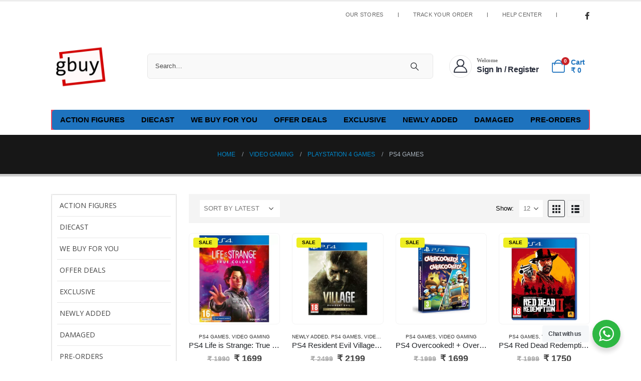

--- FILE ---
content_type: text/html; charset=UTF-8
request_url: https://gbuy.in/product-category/video-games/gamecds/ps4-games/
body_size: 25202
content:
	<!DOCTYPE html>
	<html  lang="en-US" prefix="og: http://ogp.me/ns# fb: http://ogp.me/ns/fb#">
	<head>
		<meta http-equiv="X-UA-Compatible" content="IE=edge" />
		<meta http-equiv="Content-Type" content="text/html; charset=UTF-8" />
		<meta name="viewport" content="width=device-width, initial-scale=1, minimum-scale=1" />

		<link rel="profile" href="https://gmpg.org/xfn/11" />
		<link rel="pingback" href="https://gbuy.in/xmlrpc.php" />
		<title>PS4 GAMES &#8211; Gbuy</title>
<meta name='robots' content='max-image-preview:large' />

            <script data-no-defer="1" data-ezscrex="false" data-cfasync="false" data-pagespeed-no-defer data-cookieconsent="ignore">
                var ctPublicFunctions = {"_ajax_nonce":"a960dcd2a6","_rest_nonce":"974fac0820","_ajax_url":"\/wp-admin\/admin-ajax.php","_rest_url":"https:\/\/gbuy.in\/wp-json\/","data__cookies_type":"none","data__ajax_type":"rest","text__wait_for_decoding":"Decoding the contact data, let us a few seconds to finish. Anti-Spam by CleanTalk","cookiePrefix":"","wprocket_detected":false}
            </script>
        
            <script data-no-defer="1" data-ezscrex="false" data-cfasync="false" data-pagespeed-no-defer data-cookieconsent="ignore">
                var ctPublic = {"_ajax_nonce":"a960dcd2a6","settings__forms__check_internal":"0","settings__forms__check_external":"0","settings__forms__search_test":"1","blog_home":"https:\/\/gbuy.in\/","pixel__setting":"3","pixel__enabled":false,"pixel__url":"https:\/\/moderate10-v4.cleantalk.org\/pixel\/38e69a328e93d73792045c86ef97c869.gif","data__email_check_before_post":"1","data__cookies_type":"none","data__key_is_ok":true,"data__visible_fields_required":true,"data__to_local_storage":{"apbct_cookies_test":"%7B%22cookies_names%22%3A%5B%22apbct_timestamp%22%2C%22apbct_site_landing_ts%22%5D%2C%22check_value%22%3A%225bb2693fc7c7d860f12e3f3f9ad67645%22%7D","apbct_site_landing_ts":"1768726902","apbct_urls":"{\"gbuy.in\/product-category\/video-games\/gamecds\/ps4-games\/\":[1768726902]}"},"wl_brandname":"Anti-Spam by CleanTalk","wl_brandname_short":"CleanTalk","ct_checkjs_key":1691119659,"emailEncoderPassKey":"c71fb63ad9ed9008fcbdfbd10a168159","bot_detector_forms_excluded":"W10=","advancedCacheExists":false}
            </script>
        <link rel='dns-prefetch' href='//www.googletagmanager.com' />
<link rel="alternate" type="application/rss+xml" title="Gbuy &raquo; Feed" href="https://gbuy.in/feed/" />
<link rel="alternate" type="application/rss+xml" title="Gbuy &raquo; Comments Feed" href="https://gbuy.in/comments/feed/" />
<link rel="alternate" type="application/rss+xml" title="Gbuy &raquo; PS4 GAMES Category Feed" href="https://gbuy.in/product-category/video-games/ps4/ps4-games/feed/" />
		<link rel="shortcut icon" href="//gbuy.in/wp-content/themes/porto/images/logo/favicon.png" type="image/x-icon" />
				<link rel="apple-touch-icon" href="//gbuy.in/wp-content/themes/porto/images/logo/apple-touch-icon.png" />
				<link rel="apple-touch-icon" sizes="120x120" href="//gbuy.in/wp-content/themes/porto/images/logo/apple-touch-icon_120x120.png" />
				<link rel="apple-touch-icon" sizes="76x76" href="//gbuy.in/wp-content/themes/porto/images/logo/apple-touch-icon_76x76.png" />
				<link rel="apple-touch-icon" sizes="152x152" href="//gbuy.in/wp-content/themes/porto/images/logo/apple-touch-icon_152x152.png" />
		<style id='wp-img-auto-sizes-contain-inline-css'>
img:is([sizes=auto i],[sizes^="auto," i]){contain-intrinsic-size:3000px 1500px}
/*# sourceURL=wp-img-auto-sizes-contain-inline-css */
</style>
<link rel='stylesheet' id='porto-sp-attr-table-css' href='https://gbuy.in/wp-content/plugins/porto-functionality/shortcodes//assets/cp-attribute-table/attribute-table.css?ver=3.1.4' media='all' />
<style id='wp-emoji-styles-inline-css'>

	img.wp-smiley, img.emoji {
		display: inline !important;
		border: none !important;
		box-shadow: none !important;
		height: 1em !important;
		width: 1em !important;
		margin: 0 0.07em !important;
		vertical-align: -0.1em !important;
		background: none !important;
		padding: 0 !important;
	}
/*# sourceURL=wp-emoji-styles-inline-css */
</style>
<link rel='stylesheet' id='wp-block-library-css' href='https://gbuy.in/wp-includes/css/dist/block-library/style.min.css?ver=6.9' media='all' />
<link rel='stylesheet' id='wc-blocks-style-css' href='https://gbuy.in/wp-content/plugins/woocommerce/assets/client/blocks/wc-blocks.css?ver=wc-8.9.4' media='all' />
<style id='global-styles-inline-css'>
:root{--wp--preset--aspect-ratio--square: 1;--wp--preset--aspect-ratio--4-3: 4/3;--wp--preset--aspect-ratio--3-4: 3/4;--wp--preset--aspect-ratio--3-2: 3/2;--wp--preset--aspect-ratio--2-3: 2/3;--wp--preset--aspect-ratio--16-9: 16/9;--wp--preset--aspect-ratio--9-16: 9/16;--wp--preset--color--black: #000000;--wp--preset--color--cyan-bluish-gray: #abb8c3;--wp--preset--color--white: #ffffff;--wp--preset--color--pale-pink: #f78da7;--wp--preset--color--vivid-red: #cf2e2e;--wp--preset--color--luminous-vivid-orange: #ff6900;--wp--preset--color--luminous-vivid-amber: #fcb900;--wp--preset--color--light-green-cyan: #7bdcb5;--wp--preset--color--vivid-green-cyan: #00d084;--wp--preset--color--pale-cyan-blue: #8ed1fc;--wp--preset--color--vivid-cyan-blue: #0693e3;--wp--preset--color--vivid-purple: #9b51e0;--wp--preset--color--primary: #0088cc;--wp--preset--color--secondary: #e36159;--wp--preset--color--tertiary: #2baab1;--wp--preset--color--quaternary: #383f48;--wp--preset--color--dark: #212529;--wp--preset--color--light: #ffffff;--wp--preset--gradient--vivid-cyan-blue-to-vivid-purple: linear-gradient(135deg,rgb(6,147,227) 0%,rgb(155,81,224) 100%);--wp--preset--gradient--light-green-cyan-to-vivid-green-cyan: linear-gradient(135deg,rgb(122,220,180) 0%,rgb(0,208,130) 100%);--wp--preset--gradient--luminous-vivid-amber-to-luminous-vivid-orange: linear-gradient(135deg,rgb(252,185,0) 0%,rgb(255,105,0) 100%);--wp--preset--gradient--luminous-vivid-orange-to-vivid-red: linear-gradient(135deg,rgb(255,105,0) 0%,rgb(207,46,46) 100%);--wp--preset--gradient--very-light-gray-to-cyan-bluish-gray: linear-gradient(135deg,rgb(238,238,238) 0%,rgb(169,184,195) 100%);--wp--preset--gradient--cool-to-warm-spectrum: linear-gradient(135deg,rgb(74,234,220) 0%,rgb(151,120,209) 20%,rgb(207,42,186) 40%,rgb(238,44,130) 60%,rgb(251,105,98) 80%,rgb(254,248,76) 100%);--wp--preset--gradient--blush-light-purple: linear-gradient(135deg,rgb(255,206,236) 0%,rgb(152,150,240) 100%);--wp--preset--gradient--blush-bordeaux: linear-gradient(135deg,rgb(254,205,165) 0%,rgb(254,45,45) 50%,rgb(107,0,62) 100%);--wp--preset--gradient--luminous-dusk: linear-gradient(135deg,rgb(255,203,112) 0%,rgb(199,81,192) 50%,rgb(65,88,208) 100%);--wp--preset--gradient--pale-ocean: linear-gradient(135deg,rgb(255,245,203) 0%,rgb(182,227,212) 50%,rgb(51,167,181) 100%);--wp--preset--gradient--electric-grass: linear-gradient(135deg,rgb(202,248,128) 0%,rgb(113,206,126) 100%);--wp--preset--gradient--midnight: linear-gradient(135deg,rgb(2,3,129) 0%,rgb(40,116,252) 100%);--wp--preset--font-size--small: 13px;--wp--preset--font-size--medium: 20px;--wp--preset--font-size--large: 36px;--wp--preset--font-size--x-large: 42px;--wp--preset--spacing--20: 0.44rem;--wp--preset--spacing--30: 0.67rem;--wp--preset--spacing--40: 1rem;--wp--preset--spacing--50: 1.5rem;--wp--preset--spacing--60: 2.25rem;--wp--preset--spacing--70: 3.38rem;--wp--preset--spacing--80: 5.06rem;--wp--preset--shadow--natural: 6px 6px 9px rgba(0, 0, 0, 0.2);--wp--preset--shadow--deep: 12px 12px 50px rgba(0, 0, 0, 0.4);--wp--preset--shadow--sharp: 6px 6px 0px rgba(0, 0, 0, 0.2);--wp--preset--shadow--outlined: 6px 6px 0px -3px rgb(255, 255, 255), 6px 6px rgb(0, 0, 0);--wp--preset--shadow--crisp: 6px 6px 0px rgb(0, 0, 0);}:where(.is-layout-flex){gap: 0.5em;}:where(.is-layout-grid){gap: 0.5em;}body .is-layout-flex{display: flex;}.is-layout-flex{flex-wrap: wrap;align-items: center;}.is-layout-flex > :is(*, div){margin: 0;}body .is-layout-grid{display: grid;}.is-layout-grid > :is(*, div){margin: 0;}:where(.wp-block-columns.is-layout-flex){gap: 2em;}:where(.wp-block-columns.is-layout-grid){gap: 2em;}:where(.wp-block-post-template.is-layout-flex){gap: 1.25em;}:where(.wp-block-post-template.is-layout-grid){gap: 1.25em;}.has-black-color{color: var(--wp--preset--color--black) !important;}.has-cyan-bluish-gray-color{color: var(--wp--preset--color--cyan-bluish-gray) !important;}.has-white-color{color: var(--wp--preset--color--white) !important;}.has-pale-pink-color{color: var(--wp--preset--color--pale-pink) !important;}.has-vivid-red-color{color: var(--wp--preset--color--vivid-red) !important;}.has-luminous-vivid-orange-color{color: var(--wp--preset--color--luminous-vivid-orange) !important;}.has-luminous-vivid-amber-color{color: var(--wp--preset--color--luminous-vivid-amber) !important;}.has-light-green-cyan-color{color: var(--wp--preset--color--light-green-cyan) !important;}.has-vivid-green-cyan-color{color: var(--wp--preset--color--vivid-green-cyan) !important;}.has-pale-cyan-blue-color{color: var(--wp--preset--color--pale-cyan-blue) !important;}.has-vivid-cyan-blue-color{color: var(--wp--preset--color--vivid-cyan-blue) !important;}.has-vivid-purple-color{color: var(--wp--preset--color--vivid-purple) !important;}.has-black-background-color{background-color: var(--wp--preset--color--black) !important;}.has-cyan-bluish-gray-background-color{background-color: var(--wp--preset--color--cyan-bluish-gray) !important;}.has-white-background-color{background-color: var(--wp--preset--color--white) !important;}.has-pale-pink-background-color{background-color: var(--wp--preset--color--pale-pink) !important;}.has-vivid-red-background-color{background-color: var(--wp--preset--color--vivid-red) !important;}.has-luminous-vivid-orange-background-color{background-color: var(--wp--preset--color--luminous-vivid-orange) !important;}.has-luminous-vivid-amber-background-color{background-color: var(--wp--preset--color--luminous-vivid-amber) !important;}.has-light-green-cyan-background-color{background-color: var(--wp--preset--color--light-green-cyan) !important;}.has-vivid-green-cyan-background-color{background-color: var(--wp--preset--color--vivid-green-cyan) !important;}.has-pale-cyan-blue-background-color{background-color: var(--wp--preset--color--pale-cyan-blue) !important;}.has-vivid-cyan-blue-background-color{background-color: var(--wp--preset--color--vivid-cyan-blue) !important;}.has-vivid-purple-background-color{background-color: var(--wp--preset--color--vivid-purple) !important;}.has-black-border-color{border-color: var(--wp--preset--color--black) !important;}.has-cyan-bluish-gray-border-color{border-color: var(--wp--preset--color--cyan-bluish-gray) !important;}.has-white-border-color{border-color: var(--wp--preset--color--white) !important;}.has-pale-pink-border-color{border-color: var(--wp--preset--color--pale-pink) !important;}.has-vivid-red-border-color{border-color: var(--wp--preset--color--vivid-red) !important;}.has-luminous-vivid-orange-border-color{border-color: var(--wp--preset--color--luminous-vivid-orange) !important;}.has-luminous-vivid-amber-border-color{border-color: var(--wp--preset--color--luminous-vivid-amber) !important;}.has-light-green-cyan-border-color{border-color: var(--wp--preset--color--light-green-cyan) !important;}.has-vivid-green-cyan-border-color{border-color: var(--wp--preset--color--vivid-green-cyan) !important;}.has-pale-cyan-blue-border-color{border-color: var(--wp--preset--color--pale-cyan-blue) !important;}.has-vivid-cyan-blue-border-color{border-color: var(--wp--preset--color--vivid-cyan-blue) !important;}.has-vivid-purple-border-color{border-color: var(--wp--preset--color--vivid-purple) !important;}.has-vivid-cyan-blue-to-vivid-purple-gradient-background{background: var(--wp--preset--gradient--vivid-cyan-blue-to-vivid-purple) !important;}.has-light-green-cyan-to-vivid-green-cyan-gradient-background{background: var(--wp--preset--gradient--light-green-cyan-to-vivid-green-cyan) !important;}.has-luminous-vivid-amber-to-luminous-vivid-orange-gradient-background{background: var(--wp--preset--gradient--luminous-vivid-amber-to-luminous-vivid-orange) !important;}.has-luminous-vivid-orange-to-vivid-red-gradient-background{background: var(--wp--preset--gradient--luminous-vivid-orange-to-vivid-red) !important;}.has-very-light-gray-to-cyan-bluish-gray-gradient-background{background: var(--wp--preset--gradient--very-light-gray-to-cyan-bluish-gray) !important;}.has-cool-to-warm-spectrum-gradient-background{background: var(--wp--preset--gradient--cool-to-warm-spectrum) !important;}.has-blush-light-purple-gradient-background{background: var(--wp--preset--gradient--blush-light-purple) !important;}.has-blush-bordeaux-gradient-background{background: var(--wp--preset--gradient--blush-bordeaux) !important;}.has-luminous-dusk-gradient-background{background: var(--wp--preset--gradient--luminous-dusk) !important;}.has-pale-ocean-gradient-background{background: var(--wp--preset--gradient--pale-ocean) !important;}.has-electric-grass-gradient-background{background: var(--wp--preset--gradient--electric-grass) !important;}.has-midnight-gradient-background{background: var(--wp--preset--gradient--midnight) !important;}.has-small-font-size{font-size: var(--wp--preset--font-size--small) !important;}.has-medium-font-size{font-size: var(--wp--preset--font-size--medium) !important;}.has-large-font-size{font-size: var(--wp--preset--font-size--large) !important;}.has-x-large-font-size{font-size: var(--wp--preset--font-size--x-large) !important;}
/*# sourceURL=global-styles-inline-css */
</style>

<style id='classic-theme-styles-inline-css'>
/*! This file is auto-generated */
.wp-block-button__link{color:#fff;background-color:#32373c;border-radius:9999px;box-shadow:none;text-decoration:none;padding:calc(.667em + 2px) calc(1.333em + 2px);font-size:1.125em}.wp-block-file__button{background:#32373c;color:#fff;text-decoration:none}
/*# sourceURL=/wp-includes/css/classic-themes.min.css */
</style>
<link rel='stylesheet' id='nta-css-popup-css' href='https://gbuy.in/wp-content/plugins/wp-whatsapp/assets/dist/css/style.css?ver=6.9' media='all' />
<link rel='stylesheet' id='ct_public_css-css' href='https://gbuy.in/wp-content/plugins/cleantalk-spam-protect/css/cleantalk-public.min.css?ver=6.32.1' media='all' />
<style id='woocommerce-inline-inline-css'>
.woocommerce form .form-row .required { visibility: visible; }
/*# sourceURL=woocommerce-inline-inline-css */
</style>
<link rel='stylesheet' id='yith-wcan-frontend-css' href='https://gbuy.in/wp-content/plugins/yith-woocommerce-ajax-navigation/assets/css/frontend.css?ver=5.5.0' media='all' />
<link rel='stylesheet' id='yith-wcan-shortcodes-css' href='https://gbuy.in/wp-content/plugins/yith-woocommerce-ajax-navigation/assets/css/shortcodes.css?ver=5.5.0' media='all' />
<style id='yith-wcan-shortcodes-inline-css'>
:root{
	--yith-wcan-filters_colors_titles: #434343;
	--yith-wcan-filters_colors_background: #FFFFFF;
	--yith-wcan-filters_colors_accent: #A7144C;
	--yith-wcan-filters_colors_accent_r: 167;
	--yith-wcan-filters_colors_accent_g: 20;
	--yith-wcan-filters_colors_accent_b: 76;
	--yith-wcan-color_swatches_border_radius: 100%;
	--yith-wcan-color_swatches_size: 30px;
	--yith-wcan-labels_style_background: #FFFFFF;
	--yith-wcan-labels_style_background_hover: #A7144C;
	--yith-wcan-labels_style_background_active: #A7144C;
	--yith-wcan-labels_style_text: #434343;
	--yith-wcan-labels_style_text_hover: #FFFFFF;
	--yith-wcan-labels_style_text_active: #FFFFFF;
	--yith-wcan-anchors_style_text: #434343;
	--yith-wcan-anchors_style_text_hover: #A7144C;
	--yith-wcan-anchors_style_text_active: #A7144C;
}
/*# sourceURL=yith-wcan-shortcodes-inline-css */
</style>
<link rel='stylesheet' id='cwginstock_frontend_css-css' href='https://gbuy.in/wp-content/plugins/back-in-stock-notifier-for-woocommerce/assets/css/frontend.min.css?ver=5.3.1' media='' />
<link rel='stylesheet' id='cwginstock_bootstrap-css' href='https://gbuy.in/wp-content/plugins/back-in-stock-notifier-for-woocommerce/assets/css/bootstrap.min.css?ver=5.3.1' media='' />
<link rel='stylesheet' id='porto-css-vars-css' href='https://gbuy.in/wp-content/uploads/porto_styles/theme_css_vars.css?ver=6.12.0' media='all' />
<link rel='stylesheet' id='js_composer_front-css' href='https://gbuy.in/wp-content/plugins/js_composer/assets/css/js_composer.min.css?ver=7.7.2' media='all' />
<link rel='stylesheet' id='bootstrap-css' href='https://gbuy.in/wp-content/uploads/porto_styles/bootstrap.css?ver=6.12.0' media='all' />
<link rel='stylesheet' id='porto-plugins-css' href='https://gbuy.in/wp-content/themes/porto/css/plugins.css?ver=6.12.0' media='all' />
<link rel='stylesheet' id='porto-theme-css' href='https://gbuy.in/wp-content/themes/porto/css/theme.css?ver=6.12.0' media='all' />
<link rel='stylesheet' id='porto-theme-portfolio-css' href='https://gbuy.in/wp-content/themes/porto/css/theme_portfolio.css?ver=6.12.0' media='all' />
<link rel='stylesheet' id='porto-theme-member-css' href='https://gbuy.in/wp-content/themes/porto/css/theme_member.css?ver=6.12.0' media='all' />
<link rel='stylesheet' id='porto-shortcodes-css' href='https://gbuy.in/wp-content/uploads/porto_styles/shortcodes.css?ver=6.12.0' media='all' />
<link rel='stylesheet' id='porto-theme-shop-css' href='https://gbuy.in/wp-content/themes/porto/css/theme_shop.css?ver=6.12.0' media='all' />
<link rel='stylesheet' id='porto-theme-vc-css' href='https://gbuy.in/wp-content/themes/porto/css/theme_vc.css?ver=6.12.0' media='all' />
<link rel='stylesheet' id='porto-theme-wpb-css' href='https://gbuy.in/wp-content/themes/porto/css/theme_wpb.css?ver=6.12.0' media='all' />
<link rel='stylesheet' id='porto-theme-elementor-css' href='https://gbuy.in/wp-content/themes/porto/css/theme_elementor.css?ver=6.12.0' media='all' />
<link rel='stylesheet' id='porto-theme-radius-css' href='https://gbuy.in/wp-content/themes/porto/css/theme_radius.css?ver=6.12.0' media='all' />
<link rel='stylesheet' id='porto-dynamic-style-css' href='https://gbuy.in/wp-content/uploads/porto_styles/dynamic_style.css?ver=6.12.0' media='all' />
<link rel='stylesheet' id='porto-type-builder-css' href='https://gbuy.in/wp-content/plugins/porto-functionality/builders/assets/type-builder.css?ver=3.1.4' media='all' />
<link rel='stylesheet' id='porto-shop-filter-css' href='https://gbuy.in/wp-content/themes/porto/css/theme/shop/shop-filter/horizontal2.css?ver=6.12.0' media='all' />
<link rel='stylesheet' id='porto-account-login-style-css' href='https://gbuy.in/wp-content/themes/porto/css/theme/shop/login-style/account-login.css?ver=6.12.0' media='all' />
<link rel='stylesheet' id='porto-style-css' href='https://gbuy.in/wp-content/themes/porto/style.css?ver=6.12.0' media='all' />
<style id='porto-style-inline-css'>
.side-header-narrow-bar-logo{max-width:80px}.loading-overlay-showing > .loading-overlay{opacity:1;visibility:visible;transition-delay:0}.loading-overlay{transition:visibility 0s ease-in-out 0.5s,opacity 0.5s ease-in-out;position:absolute;bottom:0;left:0;opacity:0;right:0;top:0;visibility:hidden}.loading-overlay .loader{display:inline-block;border:2px solid transparent;width:40px;height:40px;-webkit-animation:spin 0.75s infinite linear;animation:spin 0.75s infinite linear;border-image:none;border-radius:50%;vertical-align:middle;position:absolute;margin:auto;left:0;right:0;top:0;bottom:0;z-index:2;border-top-color:var(--porto-primary-color)}.loading-overlay .loader:before{content:"";display:inline-block;border:inherit;width:inherit;height:inherit;-webkit-animation:spin 1.5s infinite ease;animation:spin 1.5s infinite ease;border-radius:inherit;position:absolute;left:-2px;top:-2px;border-top-color:inherit}body > .loading-overlay{position:fixed;z-index:999999}#header,.sticky-header .header-main.sticky{border-top:3px solid #ededed}@media (min-width:992px){}.page-top .product-nav{position:static;height:auto;margin-top:0}.page-top .product-nav .product-prev,.page-top .product-nav .product-next{float:none;position:absolute;height:30px;top:50%;bottom:50%;margin-top:-15px}.page-top .product-nav .product-prev{right:10px}.page-top .product-nav .product-next{left:10px}.page-top .product-nav .product-next .product-popup{right:auto;left:0}.page-top .product-nav .product-next .product-popup:before{right:auto;left:6px}.page-top .sort-source{position:static;text-align:center;margin-top:5px;border-width:0}.page-top ul.breadcrumb{-ms-flex-pack:center;justify-content:center}.page-top .page-title{font-weight:700}@media (min-width:992px) and (max-width:1123px){.porto-product-filters .widget-title,.woocommerce-ordering select{width:140px}}#header .top-links > li.menu-item > a{font-size:11px;font-weight:400;line-height:1;letter-spacing:.025em;padding-left:23px;padding-right:23px;color:#666666}#header .share-links a{font-size:15px;border-radius:50%;width:20px;height:20px;box-shadow:none}#header .share-links a:hover{color:rgba(40,45,59,0.8);background-color:rgba(255,255,255,0.01)}#header .mobile-toggle{font-size:20px;background-color:rgba(255,255,255,0.01);color:#183f72}#mini-cart .cart-icon{margin-left:10px}#header .top-links > li.menu-item:nth-child(4){display:none}#header .top-links > li.menu-item:nth-child(5){display:none}
/*# sourceURL=porto-style-inline-css */
</style>
<script src="https://gbuy.in/wp-includes/js/jquery/jquery.min.js?ver=3.7.1" id="jquery-core-js"></script>
<script src="https://gbuy.in/wp-includes/js/jquery/jquery-migrate.min.js?ver=3.4.1" id="jquery-migrate-js"></script>
<script data-pagespeed-no-defer src="https://gbuy.in/wp-content/plugins/cleantalk-spam-protect/js/apbct-public-bundle.min.js?ver=6.32.1" id="ct_public_functions-js"></script>
<script src="https://gbuy.in/wp-content/plugins/woocommerce/assets/js/jquery-blockui/jquery.blockUI.min.js?ver=2.7.0-wc.8.9.4" id="jquery-blockui-js" data-wp-strategy="defer"></script>
<script id="wc-add-to-cart-js-extra">
var wc_add_to_cart_params = {"ajax_url":"/wp-admin/admin-ajax.php","wc_ajax_url":"/?wc-ajax=%%endpoint%%","i18n_view_cart":"View cart","cart_url":"https://gbuy.in/cart/","is_cart":"","cart_redirect_after_add":"yes"};
//# sourceURL=wc-add-to-cart-js-extra
</script>
<script src="https://gbuy.in/wp-content/plugins/woocommerce/assets/js/frontend/add-to-cart.min.js?ver=8.9.4" id="wc-add-to-cart-js" data-wp-strategy="defer"></script>
<script src="https://gbuy.in/wp-content/plugins/woocommerce/assets/js/js-cookie/js.cookie.min.js?ver=2.1.4-wc.8.9.4" id="js-cookie-js" defer data-wp-strategy="defer"></script>
<script id="woocommerce-js-extra">
var woocommerce_params = {"ajax_url":"/wp-admin/admin-ajax.php","wc_ajax_url":"/?wc-ajax=%%endpoint%%"};
//# sourceURL=woocommerce-js-extra
</script>
<script src="https://gbuy.in/wp-content/plugins/woocommerce/assets/js/frontend/woocommerce.min.js?ver=8.9.4" id="woocommerce-js" defer data-wp-strategy="defer"></script>
<script src="https://gbuy.in/wp-content/plugins/js_composer/assets/js/vendors/woocommerce-add-to-cart.js?ver=7.7.2" id="vc_woocommerce-add-to-cart-js-js"></script>
<script id="wc-cart-fragments-js-extra">
var wc_cart_fragments_params = {"ajax_url":"/wp-admin/admin-ajax.php","wc_ajax_url":"/?wc-ajax=%%endpoint%%","cart_hash_key":"wc_cart_hash_9b3ce9aedc6c978eabc8bfa4e7de46fa","fragment_name":"wc_fragments_9b3ce9aedc6c978eabc8bfa4e7de46fa","request_timeout":"5000"};
//# sourceURL=wc-cart-fragments-js-extra
</script>
<script src="https://gbuy.in/wp-content/plugins/woocommerce/assets/js/frontend/cart-fragments.min.js?ver=8.9.4" id="wc-cart-fragments-js" defer data-wp-strategy="defer"></script>

<!-- Google tag (gtag.js) snippet added by Site Kit -->

<!-- Google Analytics snippet added by Site Kit -->
<script src="https://www.googletagmanager.com/gtag/js?id=GT-WF77N3H" id="google_gtagjs-js" async></script>
<script id="google_gtagjs-js-after">
window.dataLayer = window.dataLayer || [];function gtag(){dataLayer.push(arguments);}
gtag("set","linker",{"domains":["gbuy.in"]});
gtag("js", new Date());
gtag("set", "developer_id.dZTNiMT", true);
gtag("config", "GT-WF77N3H");
//# sourceURL=google_gtagjs-js-after
</script>

<!-- End Google tag (gtag.js) snippet added by Site Kit -->
<script></script><link rel="https://api.w.org/" href="https://gbuy.in/wp-json/" /><link rel="alternate" title="JSON" type="application/json" href="https://gbuy.in/wp-json/wp/v2/product_cat/568" /><link rel="EditURI" type="application/rsd+xml" title="RSD" href="https://gbuy.in/xmlrpc.php?rsd" />
<meta name="generator" content="WordPress 6.9" />
<meta name="generator" content="WooCommerce 8.9.4" />
<meta name="generator" content="Site Kit by Google 1.125.0" /><meta name="generator" content="Powered by Visual Composer Website Builder - fast and easy-to-use drag and drop visual editor for WordPress."/><noscript><style>.vce-row-container .vcv-lozad {display: none}</style></noscript><meta name="generator" content="webp-uploads 1.1.0">
		<script>
			( function() {
				window.onpageshow = function( event ) {
					// Defined window.wpforms means that a form exists on a page.
					// If so and back/forward button has been clicked,
					// force reload a page to prevent the submit button state stuck.
					if ( typeof window.wpforms !== 'undefined' && event.persisted ) {
						window.location.reload();
					}
				};
			}() );
		</script>
		<!-- Google site verification - Google for WooCommerce -->
<meta name="google-site-verification" content="fxQa_6Z06sDsrf9-BFeGYizpdgZspjGq_1UtjKrYN9g" />
		<script type="text/javascript">
		WebFontConfig = {
			google: { families: [ 'Arial%2C+Helvetica%2C+sans-serif:400,500,600,700,800:cyrillic,cyrillic-ext,greek,greek-ext,khmer,latin,latin-ext,vietnamese','%27Times+New+Roman%27%2C+Times%2Cserif:400,500,600,700,800','%27Arial+Black%27%2C+Gadget%2C+sans-serif:400,500,600,700,800','%27Bookman+Old+Style%27%2C+serif:400,500,600,700,800','Courier%2C+monospace:400,600,700','%27Comic+Sans+MS%27%2C+cursive:400,500,600,700,800','%27Lucida+Sans+Unicode%27%2C+%27Lucida+Grande%27%2C+sans-serif:700','Open+Sans:400' ] }
		};
		(function(d) {
			var wf = d.createElement('script'), s = d.scripts[d.scripts.length - 1];
			wf.src = 'https://gbuy.in/wp-content/themes/porto/js/libs/webfont.js';
			wf.async = true;
			s.parentNode.insertBefore(wf, s);
		})(document);</script>
			<noscript><style>.woocommerce-product-gallery{ opacity: 1 !important; }</style></noscript>
	<meta name="generator" content="Elementor 3.22.3; features: e_optimized_assets_loading, e_optimized_css_loading, additional_custom_breakpoints; settings: css_print_method-external, google_font-enabled, font_display-swap">
<style>.recentcomments a{display:inline !important;padding:0 !important;margin:0 !important;}</style><meta name="generator" content="Powered by WPBakery Page Builder - drag and drop page builder for WordPress."/>

<!-- Google Tag Manager snippet added by Site Kit -->
<script>
			( function( w, d, s, l, i ) {
				w[l] = w[l] || [];
				w[l].push( {'gtm.start': new Date().getTime(), event: 'gtm.js'} );
				var f = d.getElementsByTagName( s )[0],
					j = d.createElement( s ), dl = l != 'dataLayer' ? '&l=' + l : '';
				j.async = true;
				j.src = 'https://www.googletagmanager.com/gtm.js?id=' + i + dl;
				f.parentNode.insertBefore( j, f );
			} )( window, document, 'script', 'dataLayer', 'GTM-P7ZM4SX' );
			
</script>

<!-- End Google Tag Manager snippet added by Site Kit -->
<meta name="generator" content="Powered by Slider Revolution 6.7.11 - responsive, Mobile-Friendly Slider Plugin for WordPress with comfortable drag and drop interface." />
<script>function setREVStartSize(e){
			//window.requestAnimationFrame(function() {
				window.RSIW = window.RSIW===undefined ? window.innerWidth : window.RSIW;
				window.RSIH = window.RSIH===undefined ? window.innerHeight : window.RSIH;
				try {
					var pw = document.getElementById(e.c).parentNode.offsetWidth,
						newh;
					pw = pw===0 || isNaN(pw) || (e.l=="fullwidth" || e.layout=="fullwidth") ? window.RSIW : pw;
					e.tabw = e.tabw===undefined ? 0 : parseInt(e.tabw);
					e.thumbw = e.thumbw===undefined ? 0 : parseInt(e.thumbw);
					e.tabh = e.tabh===undefined ? 0 : parseInt(e.tabh);
					e.thumbh = e.thumbh===undefined ? 0 : parseInt(e.thumbh);
					e.tabhide = e.tabhide===undefined ? 0 : parseInt(e.tabhide);
					e.thumbhide = e.thumbhide===undefined ? 0 : parseInt(e.thumbhide);
					e.mh = e.mh===undefined || e.mh=="" || e.mh==="auto" ? 0 : parseInt(e.mh,0);
					if(e.layout==="fullscreen" || e.l==="fullscreen")
						newh = Math.max(e.mh,window.RSIH);
					else{
						e.gw = Array.isArray(e.gw) ? e.gw : [e.gw];
						for (var i in e.rl) if (e.gw[i]===undefined || e.gw[i]===0) e.gw[i] = e.gw[i-1];
						e.gh = e.el===undefined || e.el==="" || (Array.isArray(e.el) && e.el.length==0)? e.gh : e.el;
						e.gh = Array.isArray(e.gh) ? e.gh : [e.gh];
						for (var i in e.rl) if (e.gh[i]===undefined || e.gh[i]===0) e.gh[i] = e.gh[i-1];
											
						var nl = new Array(e.rl.length),
							ix = 0,
							sl;
						e.tabw = e.tabhide>=pw ? 0 : e.tabw;
						e.thumbw = e.thumbhide>=pw ? 0 : e.thumbw;
						e.tabh = e.tabhide>=pw ? 0 : e.tabh;
						e.thumbh = e.thumbhide>=pw ? 0 : e.thumbh;
						for (var i in e.rl) nl[i] = e.rl[i]<window.RSIW ? 0 : e.rl[i];
						sl = nl[0];
						for (var i in nl) if (sl>nl[i] && nl[i]>0) { sl = nl[i]; ix=i;}
						var m = pw>(e.gw[ix]+e.tabw+e.thumbw) ? 1 : (pw-(e.tabw+e.thumbw)) / (e.gw[ix]);
						newh =  (e.gh[ix] * m) + (e.tabh + e.thumbh);
					}
					var el = document.getElementById(e.c);
					if (el!==null && el) el.style.height = newh+"px";
					el = document.getElementById(e.c+"_wrapper");
					if (el!==null && el) {
						el.style.height = newh+"px";
						el.style.display = "block";
					}
				} catch(e){
					console.log("Failure at Presize of Slider:" + e)
				}
			//});
		  };</script>
<noscript><style> .wpb_animate_when_almost_visible { opacity: 1; }</style></noscript><style id="wpforms-css-vars-root">
				:root {
					--wpforms-field-border-radius: 3px;
--wpforms-field-border-style: solid;
--wpforms-field-border-size: 1px;
--wpforms-field-background-color: #ffffff;
--wpforms-field-border-color: rgba( 0, 0, 0, 0.25 );
--wpforms-field-border-color-spare: rgba( 0, 0, 0, 0.25 );
--wpforms-field-text-color: rgba( 0, 0, 0, 0.7 );
--wpforms-field-menu-color: #ffffff;
--wpforms-label-color: rgba( 0, 0, 0, 0.85 );
--wpforms-label-sublabel-color: rgba( 0, 0, 0, 0.55 );
--wpforms-label-error-color: #d63637;
--wpforms-button-border-radius: 3px;
--wpforms-button-border-style: none;
--wpforms-button-border-size: 1px;
--wpforms-button-background-color: #066aab;
--wpforms-button-border-color: #066aab;
--wpforms-button-text-color: #ffffff;
--wpforms-page-break-color: #066aab;
--wpforms-background-image: none;
--wpforms-background-position: center center;
--wpforms-background-repeat: no-repeat;
--wpforms-background-size: cover;
--wpforms-background-width: 100px;
--wpforms-background-height: 100px;
--wpforms-background-color: rgba( 0, 0, 0, 0 );
--wpforms-background-url: none;
--wpforms-container-padding: 0px;
--wpforms-container-border-style: none;
--wpforms-container-border-width: 1px;
--wpforms-container-border-color: #000000;
--wpforms-container-border-radius: 3px;
--wpforms-field-size-input-height: 43px;
--wpforms-field-size-input-spacing: 15px;
--wpforms-field-size-font-size: 16px;
--wpforms-field-size-line-height: 19px;
--wpforms-field-size-padding-h: 14px;
--wpforms-field-size-checkbox-size: 16px;
--wpforms-field-size-sublabel-spacing: 5px;
--wpforms-field-size-icon-size: 1;
--wpforms-label-size-font-size: 16px;
--wpforms-label-size-line-height: 19px;
--wpforms-label-size-sublabel-font-size: 14px;
--wpforms-label-size-sublabel-line-height: 17px;
--wpforms-button-size-font-size: 17px;
--wpforms-button-size-height: 41px;
--wpforms-button-size-padding-h: 15px;
--wpforms-button-size-margin-top: 10px;
--wpforms-container-shadow-size-box-shadow: none;

				}
			</style>		<!-- Google tag (gtag.js) -->
<script async src="https://www.googletagmanager.com/gtag/js?id=AW-11009460578"></script>
<script>
  window.dataLayer = window.dataLayer || [];
  function gtag(){dataLayer.push(arguments);}
  gtag('js', new Date());

  gtag('config', 'AW-11009460578');
</script>
	<link rel='stylesheet' id='rs-plugin-settings-css' href='//gbuy.in/wp-content/plugins/revslider/sr6/assets/css/rs6.css?ver=6.7.11' media='all' />
<style id='rs-plugin-settings-inline-css'>
#rs-demo-id {}
/*# sourceURL=rs-plugin-settings-inline-css */
</style>
</head>
	<body class="archive tax-product_cat term-ps4-games term-568 wp-embed-responsive wp-theme-porto theme-porto vcwb woocommerce woocommerce-page woocommerce-no-js yith-wcan-free porto-rounded porto-breadcrumbs-bb login-popup full blog-1 loading-overlay-showing wpb-js-composer js-comp-ver-7.7.2 vc_responsive elementor-default elementor-kit-5773">
			<!-- Google Tag Manager (noscript) snippet added by Site Kit -->
		<noscript>
			<iframe src="https://www.googletagmanager.com/ns.html?id=GTM-P7ZM4SX" height="0" width="0" style="display:none;visibility:hidden"></iframe>
		</noscript>
		<!-- End Google Tag Manager (noscript) snippet added by Site Kit -->
		<div class="loading-overlay"><div class="bounce-loader"><div class="bounce1"></div><div class="bounce2"></div><div class="bounce3"></div></div></div>
	<div class="page-wrapper"><!-- page wrapper -->
		
											<!-- header wrapper -->
				<div class="header-wrapper">
										
<header id="header" class="header-builder header-builder-p">
<div class="porto-block" data-id="573"><div class="container-fluid"><style>.vc_custom_1713160287122{padding-top: 11px !important;padding-bottom: 11px !important;background-color: #ffffff !important;}.vc_custom_1713160327132{padding-top: 16px !important;padding-bottom: 16px !important;background-color: #ffffff !important;}.vc_custom_1713160349310{background-color: #ffffff !important;}.vc_custom_1713160244760{background-color: #ffffff !important;}.vc_custom_1713160547711{background-color: #ffffff !important;}.vc_custom_1608661180284{margin-top: 11px !important;margin-bottom: 10px !important;background-color: #e8465f !important;}#header .wpb_custom_ff251e4e1ffdab210d839fde3bc7ce81 a{margin: 0px 6px 0px 6px;}#header .wpb_custom_d78f5489d509236017b1d23ac2edb310 .search-toggle{font-size: 26px;color: #222529;}#header .wpb_custom_d78f5489d509236017b1d23ac2edb310 input, #header .wpb_custom_d78f5489d509236017b1d23ac2edb310 select, #header .wpb_custom_d78f5489d509236017b1d23ac2edb310 .selectric .label, #header .wpb_custom_d78f5489d509236017b1d23ac2edb310 .selectric, #header .wpb_custom_d78f5489d509236017b1d23ac2edb310 button{height: 48px;line-height: 48px;}#header .wpb_custom_d78f5489d509236017b1d23ac2edb310 .searchform{border-width: 1px;border-color: #e7e7e7;border-radius: 6px;}#header .wpb_custom_d78f5489d509236017b1d23ac2edb310.ssm-advanced-search-layout .searchform{border-width: 1px;}#header .wpb_custom_d78f5489d509236017b1d23ac2edb310.search-popup .searchform-fields{border-width: 1px;border-color: #e7e7e7;border-radius: 6px;}#header .wpb_custom_d78f5489d509236017b1d23ac2edb310 .search-layout-overlay .selectric-cat, #header .wpb_custom_d78f5489d509236017b1d23ac2edb310 .search-layout-overlay .text, #header .wpb_custom_d78f5489d509236017b1d23ac2edb310 .search-layout-overlay .button-wrap{border-width: 1px;}#header .wpb_custom_d78f5489d509236017b1d23ac2edb310 .search-layout-reveal input{border-bottom-width: 1px;border-bottom-color: #e7e7e7;}#header .wpb_custom_d78f5489d509236017b1d23ac2edb310 .searchform.search-layout-overlay .selectric-cat{border-color: #e7e7e7;}#header .wpb_custom_d78f5489d509236017b1d23ac2edb310 .searchform.search-layout-overlay .text{border-color: #e7e7e7;}#header .wpb_custom_d78f5489d509236017b1d23ac2edb310 .searchform.search-layout-overlay .button-wrap{border-color: #e7e7e7;}#header .wpb_custom_d78f5489d509236017b1d23ac2edb310.searchform-popup:not(.simple-search-layout) .search-toggle:after{border-bottom-color: #e7e7e7;}#header .wpb_custom_d78f5489d509236017b1d23ac2edb310 .searchform:not(.search-layout-reveal) input{border-radius: 6px 0 0 6px;}#header .wpb_custom_d78f5489d509236017b1d23ac2edb310 .searchform.search-layout-reveal input{border-radius: 6px;}#header .wpb_custom_d78f5489d509236017b1d23ac2edb310 .searchform button{border-radius: 0 max( 0px, calc(6px - 5px)) max( 0px, calc(6px - 5px)) 0;}#header .wpb_custom_d78f5489d509236017b1d23ac2edb310 .text, #header .wpb_custom_d78f5489d509236017b1d23ac2edb310 input, #header .wpb_custom_d78f5489d509236017b1d23ac2edb310 .searchform-cats input{width: 100%;}#header .wpb_custom_d78f5489d509236017b1d23ac2edb310 input{max-width: 100%;}#header .wpb_custom_d78f5489d509236017b1d23ac2edb310 button{color: #222529;padding: 0px 20px 0px 20px;}.wpb_custom_991192e517ba80822b25b68bbbc51b14 .porto-sicon-title{color: #777777;}.wpb_custom_991192e517ba80822b25b68bbbc51b14.porto-sicon-mobile{--porto-infobox-mpos-align: center;}.wpb_custom_60810ae0046d622994f3566fdfa38b53#mini-cart .cart-items{background-color: #c92228;}.custom-category-menu .vc_column-inner, .custom-shop-menu .vc_column-inner { justify-content: center; flex-wrap: nowrap; overflow-x: auto; }
.custom-shop-menu .porto-sicon-box-link { margin-right: 0 !important; }
.custom-category-menu .vc_column-inner::-webkit-scrollbar, .custom-shop-menu .vc_column-inner::-webkit-scrollbar { height: 5px; width: 4px;}
.custom-category-menu .vc_column-inner::-webkit-scrollbar-thumb, .custom-shop-menu .vc_column-inner::-webkit-scrollbar-thumb { margin-right: 2px; background: rgba(0,0,0,.25); border-radius: 5px; cursor: pointer; }
#header .main-menu { display: flex; }
/*search form*/
@media (min-width: 992px ) {
  #header .searchform-popup, .searchform-fields span.text { flex: 1;}
  #header .searchform { width: 100%; }
}
@media (max-width: 1255px) {
   .custom-category-menu .vc_column-inner, .custom-shop-menu .vc_column-inner { justify-content: unset; }
}
@media(max-width: 991px) {
 #header .searchform { width: 250px; }
.custom-header-1 .porto-sicon-header { display: none; }
.custom-header-1 .porto-icon { border-width: 0 !important; }
.custom-header-1 .porto-sicon-box-link { margin-right: -8px !important; }
#header .custom-header-1 .searchform-popup { margin-right: 0px;}
.mr-lg-max-2 { margin-right: 2px !important; }
}</style><div class="vc_row wpb_row top-row custom-bg align-items-center vc_custom_1713160287122 vc_row-has-fill porto-inner-container"><div class="porto-wrap-container container"><div class="row align-items-center"><div class="vc_column_container flex-auto vc_custom_1713160244760"><div class="wpb_wrapper vc_column-inner"></div></div><div class="vc_column_container flex-1 vc_custom_1713160547711"><div class="wpb_wrapper vc_column-inner"><ul id="menu-top-navigation" class="top-links mega-menu wpb_custom_b83cf44ab1a55d4eaf1566accd7eb16e d-none d-xl-block"><li id="nav-menu-item-6364" class="menu-item menu-item-type-custom menu-item-object-custom narrow"><a href="#">Our Stores</a></li>
<li id="nav-menu-item-6365" class="menu-item menu-item-type-custom menu-item-object-custom narrow"><a href="https://gbuy.in/my-account/orders/">Track Your Order</a></li>
<li id="nav-menu-item-6366" class="menu-item menu-item-type-custom menu-item-object-custom narrow"><a href="http://gbuy.in/contact-us">Help Center</a></li>
<li class="menu-item"><a class="porto-link-login" href="https://gbuy.in/my-account/"><i class="fas fa-user"></i>Log In</a></li><li class="menu-item"><a class="porto-link-register" href="https://gbuy.in/my-account/"><i class="fas fa-user-plus"></i>Register</a></li></ul><div class="share-links wpb_custom_ff251e4e1ffdab210d839fde3bc7ce81 m-r-n-sm ml-4">		<a target="_blank"  rel="nofollow noopener noreferrer" class="share-facebook" href="https://www.facebook.com/ni9egamers/" title="Facebook"></a>
		</div></div></div></div></div></div><div class="vc_row wpb_row top-row custom-header-1 vc_custom_1713160327132 no-padding vc_row-has-fill porto-inner-container"><div class="porto-wrap-container container"><div class="row align-items-center"><div class="d-flex vc_column_container flex-auto"><div class="wpb_wrapper vc_column-inner"><a  aria-label="Mobile Menu" href="#" class="mobile-toggle ps-0 wpb_custom_d100113dacdd9774aca8d2a074787642"><i class="fas fa-bars"></i></a>
	<div class="logo">
	<a href="https://gbuy.in/" title="Gbuy - Great Buyz"  rel="home">
		<img class="img-responsive sticky-logo sticky-retina-logo" src="//gbuy.in/wp-content/uploads/2023/05/icon4.png" alt="Gbuy" /><img fetchpriority="high" class="img-responsive standard-logo" width="512" height="512" src="//gbuy.in/wp-content/uploads/2023/12/STLOGO.jpg" alt="Gbuy" /><img class="img-responsive retina-logo" width="350" height="307" src="//gbuy.in/wp-content/uploads/2023/05/icon4.png" alt="Gbuy" style="max-height:307px;" />	</a>
	</div>
	</div></div><div class="vc_column_container flex-1"><div class="wpb_wrapper vc_column-inner"><div class="searchform-popup wpb_custom_d78f5489d509236017b1d23ac2edb310 ml-xl-5 pl-lg-4 mr-xl-4 pr-lg-2 mt-1 mt-lg-0 d-none d-sm-block ssm-advanced-search-layout"><a  class="search-toggle" aria-label="Search Toggle" href="#"><i class="porto-icon-magnifier"></i><span class="search-text">Search</span></a>	<form action="https://gbuy.in/" method="get"
		class="searchform search-layout-advanced">
		<div class="searchform-fields">
			<span class="text"><input name="s" type="text" value="" placeholder="Search&hellip;" autocomplete="off" /></span>
							<input type="hidden" name="post_type" value="product"/>
							<span class="button-wrap">
				<button class="btn btn-special" title="Search" type="submit">
					<i class="porto-icon-magnifier"></i>
				</button>
									
			</span>
		</div>
				<div class="live-search-list"></div>
			</form>
	</div><a class="porto-sicon-box-link" href="http://gbuy.in/my-account/" title='My account'><div class="porto-sicon-box text-start mb-0 custom-account  wpb_custom_991192e517ba80822b25b68bbbc51b14 style_2 default-icon"><div class="porto-sicon-default"><div class="porto-just-icon-wrapper porto-icon advanced" style="color:#282d3b;border-style:solid;border-color:#e7e7e7;border-width:1px;width:43px;height:43px;line-height:43px;border-radius:500px;font-size:27px;margin-right:10px;"><i class="porto-icon-user-2"></i></div></div><div class="porto-sicon-header"><h4 class="porto-sicon-title" style="font-weight:600;font-size:11px;line-height:13px;letter-spacing:-0.2px;margin-bottom:0px;">Welcome</h4><p style="font-weight:800;font-size:16px;letter-spacing:-0.3px;color:#282d3b;">Sign In / Register</p></div> <!-- header --></div><!-- porto-sicon-box --></a>		<div id="mini-cart" class="mini-cart minicart-text wpb_custom_60810ae0046d622994f3566fdfa38b53 m-r-sm">
			<div class="cart-head">
			<span class="cart-icon"><i class="minicart-icon porto-icon-cart-thick"></i><span class="cart-items"><i class="fas fa-spinner fa-pulse"></i></span></span><span class="cart-subtotal">Cart <span class="cart-price"><i class="fas fa-spinner fa-pulse"></i></span></span>			</div>
			<div class="cart-popup widget_shopping_cart">
				<div class="widget_shopping_cart_content">
									<div class="cart-loading"></div>
								</div>
			</div>
				</div>
		</div></div></div></div></div><div class="vc_row wpb_row top-row vc_custom_1713160349310 no-padding vc_row-has-fill porto-inner-container"><div class="porto-wrap-container container"><div class="row"><div class="br-round custom-category-menu vc_column_container col-md-12 vc_custom_1608661180284"><div class="wpb_wrapper vc_column-inner"><ul id="menu-secondary-menu" class="wpb_custom_b83cf44ab1a55d4eaf1566accd7eb16e secondary-menu main-menu mega-menu menu-hover-line"><li id="nav-menu-item-6408" class="menu-item menu-item-type-taxonomy menu-item-object-product_cat narrow"><a href="https://gbuy.in/product-category/for-collectors/">ACTION FIGURES</a></li>
<li id="nav-menu-item-12033" class="menu-item menu-item-type-taxonomy menu-item-object-product_cat narrow"><a href="https://gbuy.in/product-category/diecast/">DIECAST</a></li>
<li id="nav-menu-item-18168" class="menu-item menu-item-type-taxonomy menu-item-object-product_cat narrow"><a href="https://gbuy.in/product-category/up-coming/">WE BUY FOR YOU</a></li>
<li id="nav-menu-item-13693" class="menu-item menu-item-type-taxonomy menu-item-object-product_cat narrow"><a href="https://gbuy.in/product-category/offer_deals/">OFFER DEALS</a></li>
<li id="nav-menu-item-36342" class="menu-item menu-item-type-taxonomy menu-item-object-product_cat narrow"><a href="https://gbuy.in/product-category/diecast/exclusive/">EXCLUSIVE</a></li>
<li id="nav-menu-item-12845" class="menu-item menu-item-type-taxonomy menu-item-object-product_cat narrow"><a href="https://gbuy.in/product-category/new-arrivals/">NEWLY ADDED</a></li>
<li id="nav-menu-item-39451" class="menu-item menu-item-type-taxonomy menu-item-object-product_cat narrow"><a href="https://gbuy.in/product-category/damaged/">DAMAGED</a></li>
<li id="nav-menu-item-13444" class="menu-item menu-item-type-taxonomy menu-item-object-product_cat narrow"><a href="https://gbuy.in/product-category/pre-orders/">PRE-ORDERS</a></li>
</ul></div></div></div></div></div></div></div></header>

									</div>
				<!-- end header wrapper -->
			
			
					<section class="page-top page-header-7">
		<div class="container hide-title">
	<div class="row">
		<div class="col-lg-12">
							<div class="breadcrumbs-wrap text-center breadcrumbs-with-subtitle">
					<ul class="breadcrumb" itemscope itemtype="https://schema.org/BreadcrumbList"><li class="home" itemprop="itemListElement" itemscope itemtype="https://schema.org/ListItem"><a itemprop="item" href="https://gbuy.in" title="Go to Home Page"><span itemprop="name">Home</span></a><meta itemprop="position" content="1" /><i class="delimiter"></i></li><li itemprop="itemListElement" itemscope itemtype="https://schema.org/ListItem"><a itemprop="item" href="https://gbuy.in/product-category/video-games/"><span itemprop="name">VIDEO GAMING</span></a><meta itemprop="position" content="2" /><i class="delimiter"></i></li><li itemprop="itemListElement" itemscope itemtype="https://schema.org/ListItem"><a itemprop="item" href="https://gbuy.in/product-category/video-games/ps4/"><span itemprop="name">PLAYSTATION 4 GAMES</span></a><meta itemprop="position" content="3" /><i class="delimiter"></i></li><li>PS4 GAMES</li></ul>				</div>
						<div class="text-center d-none">
				<h1 class="page-title b-none">PS4 GAMES</h1>
									<p class="page-sub-title">PLAYSTATION GAMES ( PS4 & PS5 )</p>
							</div>
					</div>
	</div>
</div>
	</section>
	
		<div id="main" class="column2 column2-left-sidebar boxed main-boxed"><!-- main -->

			<div class="container">
			<div class="row main-content-wrap">

			<!-- main content -->
			<div class="main-content col-lg-9">

			

<div id="primary" class="content-area"><main id="content" class="site-main">


<div class="woocommerce-notices-wrapper"></div><div class="shop-loop-before"><div class="porto-product-filters style2 mobile-sidebar"><div class="porto-product-filters-body"></div></div><a href="#" class="porto-product-filters-toggle sidebar-toggle d-inline-flex d-lg-none"><svg data-name="Layer 3" id="Layer_3" viewBox="0 0 32 32" xmlns="http://www.w3.org/2000/svg"><line class="cls-1" x1="15" x2="26" y1="9" y2="9"/><line class="cls-1" x1="6" x2="9" y1="9" y2="9"/><line class="cls-1" x1="23" x2="26" y1="16" y2="16"/><line class="cls-1" x1="6" x2="17" y1="16" y2="16"/><line class="cls-1" x1="17" x2="26" y1="23" y2="23"/><line class="cls-1" x1="6" x2="11" y1="23" y2="23"/><path class="cls-2" d="M14.5,8.92A2.6,2.6,0,0,1,12,11.5,2.6,2.6,0,0,1,9.5,8.92a2.5,2.5,0,0,1,5,0Z"/><path class="cls-2" d="M22.5,15.92a2.5,2.5,0,1,1-5,0,2.5,2.5,0,0,1,5,0Z"/><path class="cls-3" d="M21,16a1,1,0,1,1-2,0,1,1,0,0,1,2,0Z"/><path class="cls-2" d="M16.5,22.92A2.6,2.6,0,0,1,14,25.5a2.6,2.6,0,0,1-2.5-2.58,2.5,2.5,0,0,1,5,0Z"/></svg> <span>Filter</span></a><form class="woocommerce-ordering" method="get">
	<label>Sort By: </label>
	<select name="orderby" class="orderby" aria-label="Shop order">
					<option value="popularity" >Sort by popularity</option>
					<option value="date"  selected='selected'>Sort by latest</option>
					<option value="price" >Sort by price: low to high</option>
					<option value="price-desc" >Sort by price: high to low</option>
			</select>
	<input type="hidden" name="paged" value="1" />

	</form>
<nav class="woocommerce-pagination">	<form class="woocommerce-viewing" method="get">

		<label>Show: </label>

		<select name="count" class="count">
									<option value="12"  selected='selected'>12</option>
							<option value="24" >24</option>
							<option value="36" >36</option>
					</select>

		<input type="hidden" name="paged" value=""/>

			</form>
<ul class='page-numbers'>
	<li><span aria-current="page" class="page-numbers current">1</span></li>
	<li><a class="page-numbers" href="https://gbuy.in/product-category/video-games/gamecds/ps4-games/page/2/">2</a></li>
	<li><a class="page-numbers" href="https://gbuy.in/product-category/video-games/gamecds/ps4-games/page/3/">3</a></li>
	<li><a class="next page-numbers" href="https://gbuy.in/product-category/video-games/gamecds/ps4-games/page/2/"></a></li>
</ul>
</nav>
	<div class="gridlist-toggle">
		<a href="#" id="grid" class="porto-icon-mode-grid active" title="Grid View"></a><a href="#" id="list" class="porto-icon-mode-list" title="List View"></a>
	</div>
	</div><div class="archive-products"><ul class="products products-container grid pcols-lg-4 pcols-md-3 pcols-xs-3 pcols-ls-2 pwidth-lg-4 pwidth-md-3 pwidth-xs-2 pwidth-ls-1"
	 data-product_layout="product-default">
		
<li class="product-col product-default product type-product post-30582 status-publish first instock product_cat-ps4-games product_cat-video-games has-post-thumbnail sale sold-individually shipping-taxable purchasable product-type-simple">
<div class="product-inner">
	
	<div class="product-image">

		<a  href="https://gbuy.in/product/ps4-life-is-strange-true-colors/" aria-label="product">
			<div class="labels"><div class="onsale">Sale</div></div><div class="inner"><img width="500" height="500" src="https://gbuy.in/wp-content/uploads/2025/05/0107235-e1748167806577-500x500.webp" class=" wp-post-image" alt="" decoding="async" /></div>		</a>
			</div>

	<div class="product-content">
		<span class="category-list"><a href="https://gbuy.in/product-category/video-games/ps4/ps4-games/" rel="tag">PS4 GAMES</a>, <a href="https://gbuy.in/product-category/video-games/" rel="tag">VIDEO GAMING</a></span>
			<a class="product-loop-title"  href="https://gbuy.in/product/ps4-life-is-strange-true-colors/">
	<h3 class="woocommerce-loop-product__title">PS4 Life is Strange: True Colors</h3>	</a>
	
		
	<span class="price"><del aria-hidden="true"><span class="woocommerce-Price-amount amount"><bdi><span class="woocommerce-Price-currencySymbol">&#8377;</span>&nbsp;1990</bdi></span></del> <span class="screen-reader-text">Original price was: &#8377;&nbsp;1990.</span><ins aria-hidden="true"><span class="woocommerce-Price-amount amount"><bdi><span class="woocommerce-Price-currencySymbol">&#8377;</span>&nbsp;1699</bdi></span></ins><span class="screen-reader-text">Current price is: &#8377;&nbsp;1699.</span></span>

		<div class="add-links-wrap">
	<div class="add-links no-effect clearfix">
		<span href="?add-to-cart=30582" data-quantity="1" class="viewcart-style-2 button product_type_simple add_to_cart_button ajax_add_to_cart" data-product_id="30582" data-product_sku="ENAR070982" aria-label="Add to cart: &ldquo;PS4 Life is Strange: True Colors&rdquo;" aria-describedby="" rel="nofollow">Add to cart</span>	</div>
	</div>
	</div>
</div>
</li>

<li class="product-col product-default product type-product post-30572 status-publish instock product_cat-new-arrivals product_cat-ps4-games product_cat-video-games has-post-thumbnail sale sold-individually shipping-taxable purchasable product-type-simple">
<div class="product-inner">
	
	<div class="product-image">

		<a  href="https://gbuy.in/product/ps4-resident-evil-village-gold-edition/" aria-label="product">
			<div class="labels"><div class="onsale">Sale</div></div><div class="inner"><img loading="lazy" width="500" height="500" src="https://gbuy.in/wp-content/uploads/2025/05/0128947-e1748165658668-500x500.webp" class=" wp-post-image" alt="" decoding="async" /></div>		</a>
			</div>

	<div class="product-content">
		<span class="category-list"><a href="https://gbuy.in/product-category/new-arrivals/" rel="tag">NEWLY ADDED</a>, <a href="https://gbuy.in/product-category/video-games/ps4/ps4-games/" rel="tag">PS4 GAMES</a>, <a href="https://gbuy.in/product-category/video-games/" rel="tag">VIDEO GAMING</a></span>
			<a class="product-loop-title"  href="https://gbuy.in/product/ps4-resident-evil-village-gold-edition/">
	<h3 class="woocommerce-loop-product__title">PS4 Resident Evil Village &#8211; Gold Edition</h3>	</a>
	
		
	<span class="price"><del aria-hidden="true"><span class="woocommerce-Price-amount amount"><bdi><span class="woocommerce-Price-currencySymbol">&#8377;</span>&nbsp;2499</bdi></span></del> <span class="screen-reader-text">Original price was: &#8377;&nbsp;2499.</span><ins aria-hidden="true"><span class="woocommerce-Price-amount amount"><bdi><span class="woocommerce-Price-currencySymbol">&#8377;</span>&nbsp;2199</bdi></span></ins><span class="screen-reader-text">Current price is: &#8377;&nbsp;2199.</span></span>

		<div class="add-links-wrap">
	<div class="add-links no-effect clearfix">
		<span href="?add-to-cart=30572" data-quantity="1" class="viewcart-style-2 button product_type_simple add_to_cart_button ajax_add_to_cart" data-product_id="30572" data-product_sku="ENAR081208" aria-label="Add to cart: &ldquo;PS4 Resident Evil Village - Gold Edition&rdquo;" aria-describedby="" rel="nofollow">Add to cart</span>	</div>
	</div>
	</div>
</div>
</li>

<li class="product-col product-default product type-product post-30571 status-publish instock product_cat-ps4-games product_cat-video-games has-post-thumbnail sale sold-individually shipping-taxable purchasable product-type-simple">
<div class="product-inner">
	
	<div class="product-image">

		<a  href="https://gbuy.in/product/ps4-overcooked-overcooked-2-double-pack/" aria-label="product">
			<div class="labels"><div class="onsale">Sale</div></div><div class="inner"><img loading="lazy" width="500" height="500" src="https://gbuy.in/wp-content/uploads/2025/05/0092722-e1748166612799-500x500.webp" class=" wp-post-image" alt="" decoding="async" /></div>		</a>
			</div>

	<div class="product-content">
		<span class="category-list"><a href="https://gbuy.in/product-category/video-games/ps4/ps4-games/" rel="tag">PS4 GAMES</a>, <a href="https://gbuy.in/product-category/video-games/" rel="tag">VIDEO GAMING</a></span>
			<a class="product-loop-title"  href="https://gbuy.in/product/ps4-overcooked-overcooked-2-double-pack/">
	<h3 class="woocommerce-loop-product__title">PS4 Overcooked! + Overcooked! 2 &#8211; Double Pack</h3>	</a>
	
		
	<span class="price"><del aria-hidden="true"><span class="woocommerce-Price-amount amount"><bdi><span class="woocommerce-Price-currencySymbol">&#8377;</span>&nbsp;1999</bdi></span></del> <span class="screen-reader-text">Original price was: &#8377;&nbsp;1999.</span><ins aria-hidden="true"><span class="woocommerce-Price-amount amount"><bdi><span class="woocommerce-Price-currencySymbol">&#8377;</span>&nbsp;1699</bdi></span></ins><span class="screen-reader-text">Current price is: &#8377;&nbsp;1699.</span></span>

		<div class="add-links-wrap">
	<div class="add-links no-effect clearfix">
		<span href="?add-to-cart=30571" data-quantity="1" class="viewcart-style-2 button product_type_simple add_to_cart_button ajax_add_to_cart" data-product_id="30571" data-product_sku="ENAR052650" aria-label="Add to cart: &ldquo;PS4 Overcooked! + Overcooked! 2 - Double Pack&rdquo;" aria-describedby="" rel="nofollow">Add to cart</span>	</div>
	</div>
	</div>
</div>
</li>

<li class="product-col product-default product type-product post-25593 status-publish last instock product_cat-ps4-games product_cat-video-games has-post-thumbnail sale sold-individually shipping-taxable purchasable product-type-simple">
<div class="product-inner">
	
	<div class="product-image">

		<a  href="https://gbuy.in/product/ps4-red-dead-redemption-2/" aria-label="product">
			<div class="labels"><div class="onsale">Sale</div></div><div class="inner"><img loading="lazy" width="500" height="500" src="https://gbuy.in/wp-content/uploads/2025/02/RedDeadRedemption2-R2_2048x-500x500.webp" class=" wp-post-image" alt="" decoding="async" srcset="https://gbuy.in/wp-content/uploads/2025/02/RedDeadRedemption2-R2_2048x-500x500.webp 500w, https://gbuy.in/wp-content/uploads/2025/02/RedDeadRedemption2-R2_2048x-320x320.webp 320w, https://gbuy.in/wp-content/uploads/2025/02/RedDeadRedemption2-R2_2048x-480x480.webp 480w, https://gbuy.in/wp-content/uploads/2025/02/RedDeadRedemption2-R2_2048x-400x400.webp 400w, https://gbuy.in/wp-content/uploads/2025/02/RedDeadRedemption2-R2_2048x-367x367.webp 367w" sizes="(max-width: 500px) 100vw, 500px" /></div>		</a>
			</div>

	<div class="product-content">
		<span class="category-list"><a href="https://gbuy.in/product-category/video-games/ps4/ps4-games/" rel="tag">PS4 GAMES</a>, <a href="https://gbuy.in/product-category/video-games/" rel="tag">VIDEO GAMING</a></span>
			<a class="product-loop-title"  href="https://gbuy.in/product/ps4-red-dead-redemption-2/">
	<h3 class="woocommerce-loop-product__title">PS4 Red Dead Redemption 2</h3>	</a>
	
		
	<span class="price"><del aria-hidden="true"><span class="woocommerce-Price-amount amount"><bdi><span class="woocommerce-Price-currencySymbol">&#8377;</span>&nbsp;1999</bdi></span></del> <span class="screen-reader-text">Original price was: &#8377;&nbsp;1999.</span><ins aria-hidden="true"><span class="woocommerce-Price-amount amount"><bdi><span class="woocommerce-Price-currencySymbol">&#8377;</span>&nbsp;1750</bdi></span></ins><span class="screen-reader-text">Current price is: &#8377;&nbsp;1750.</span></span>

		<div class="add-links-wrap">
	<div class="add-links no-effect clearfix">
		<span href="?add-to-cart=25593" data-quantity="1" class="viewcart-style-2 button product_type_simple add_to_cart_button ajax_add_to_cart" data-product_id="25593" data-product_sku="PS4-B10-1-2" aria-label="Add to cart: &ldquo;PS4 Red Dead Redemption 2&rdquo;" aria-describedby="" rel="nofollow">Add to cart</span>	</div>
	</div>
	</div>
</div>
</li>

<li class="product-col product-default product type-product post-24495 status-publish first instock product_cat-ps4-games has-post-thumbnail sale sold-individually shipping-taxable purchasable product-type-simple">
<div class="product-inner">
	
	<div class="product-image">

		<a  href="https://gbuy.in/product/ps4-god-of-war/" aria-label="product">
			<div class="labels"><div class="onsale">Sale</div></div><div class="inner"><img loading="lazy" width="500" height="500" src="https://gbuy.in/wp-content/uploads/2025/02/God-Of-War-R2_2048x-500x500.webp" class=" wp-post-image" alt="" decoding="async" srcset="https://gbuy.in/wp-content/uploads/2025/02/God-Of-War-R2_2048x-500x500.webp 500w, https://gbuy.in/wp-content/uploads/2025/02/God-Of-War-R2_2048x-320x320.webp 320w, https://gbuy.in/wp-content/uploads/2025/02/God-Of-War-R2_2048x-480x480.webp 480w, https://gbuy.in/wp-content/uploads/2025/02/God-Of-War-R2_2048x-400x400.webp 400w, https://gbuy.in/wp-content/uploads/2025/02/God-Of-War-R2_2048x-367x367.webp 367w" sizes="(max-width: 500px) 100vw, 500px" /></div>		</a>
			</div>

	<div class="product-content">
		<span class="category-list"><a href="https://gbuy.in/product-category/video-games/ps4/ps4-games/" rel="tag">PS4 GAMES</a></span>
			<a class="product-loop-title"  href="https://gbuy.in/product/ps4-god-of-war/">
	<h3 class="woocommerce-loop-product__title">PS4 God of War</h3>	</a>
	
		
	<span class="price"><del aria-hidden="true"><span class="woocommerce-Price-amount amount"><bdi><span class="woocommerce-Price-currencySymbol">&#8377;</span>&nbsp;999</bdi></span></del> <span class="screen-reader-text">Original price was: &#8377;&nbsp;999.</span><ins aria-hidden="true"><span class="woocommerce-Price-amount amount"><bdi><span class="woocommerce-Price-currencySymbol">&#8377;</span>&nbsp;899</bdi></span></ins><span class="screen-reader-text">Current price is: &#8377;&nbsp;899.</span></span>

		<div class="add-links-wrap">
	<div class="add-links no-effect clearfix">
		<span href="?add-to-cart=24495" data-quantity="1" class="viewcart-style-2 button product_type_simple add_to_cart_button ajax_add_to_cart" data-product_id="24495" data-product_sku="PS4-B10-1-1" aria-label="Add to cart: &ldquo;PS4 God of War&rdquo;" aria-describedby="" rel="nofollow">Add to cart</span>	</div>
	</div>
	</div>
</div>
</li>

<li class="product-col product-default product type-product post-24493 status-publish instock product_cat-ps4-games product_cat-video-games has-post-thumbnail sale sold-individually shipping-taxable purchasable product-type-simple">
<div class="product-inner">
	
	<div class="product-image">

		<a  href="https://gbuy.in/product/ps4-need-for-speed-heat/" aria-label="product">
			<div class="labels"><div class="onsale">Sale</div></div><div class="inner"><img loading="lazy" width="500" height="500" src="https://gbuy.in/wp-content/uploads/2025/02/need-for-speed-heat-R2_2048x-500x500.webp" class=" wp-post-image" alt="" decoding="async" srcset="https://gbuy.in/wp-content/uploads/2025/02/need-for-speed-heat-R2_2048x-500x500.webp 500w, https://gbuy.in/wp-content/uploads/2025/02/need-for-speed-heat-R2_2048x-320x320.webp 320w, https://gbuy.in/wp-content/uploads/2025/02/need-for-speed-heat-R2_2048x-480x480.webp 480w, https://gbuy.in/wp-content/uploads/2025/02/need-for-speed-heat-R2_2048x-400x400.webp 400w, https://gbuy.in/wp-content/uploads/2025/02/need-for-speed-heat-R2_2048x-367x367.webp 367w" sizes="(max-width: 500px) 100vw, 500px" /></div>		</a>
			</div>

	<div class="product-content">
		<span class="category-list"><a href="https://gbuy.in/product-category/video-games/ps4/ps4-games/" rel="tag">PS4 GAMES</a>, <a href="https://gbuy.in/product-category/video-games/" rel="tag">VIDEO GAMING</a></span>
			<a class="product-loop-title"  href="https://gbuy.in/product/ps4-need-for-speed-heat/">
	<h3 class="woocommerce-loop-product__title">PS4 Need for Speed Heat</h3>	</a>
	
		
	<span class="price"><del aria-hidden="true"><span class="woocommerce-Price-amount amount"><bdi><span class="woocommerce-Price-currencySymbol">&#8377;</span>&nbsp;1999</bdi></span></del> <span class="screen-reader-text">Original price was: &#8377;&nbsp;1999.</span><ins aria-hidden="true"><span class="woocommerce-Price-amount amount"><bdi><span class="woocommerce-Price-currencySymbol">&#8377;</span>&nbsp;1549</bdi></span></ins><span class="screen-reader-text">Current price is: &#8377;&nbsp;1549.</span></span>

		<div class="add-links-wrap">
	<div class="add-links no-effect clearfix">
		<span href="?add-to-cart=24493" data-quantity="1" class="viewcart-style-2 button product_type_simple add_to_cart_button ajax_add_to_cart" data-product_id="24493" data-product_sku="PS4-B10-1" aria-label="Add to cart: &ldquo;PS4 Need for Speed Heat&rdquo;" aria-describedby="" rel="nofollow">Add to cart</span>	</div>
	</div>
	</div>
</div>
</li>

<li class="product-col product-default product type-product post-16972 status-publish instock product_cat-ps4-games product_cat-video-games has-post-thumbnail sale sold-individually shipping-taxable purchasable product-type-simple">
<div class="product-inner">
	
	<div class="product-image">

		<a  href="https://gbuy.in/product/ps4-far-cry-5deluxe-edition/" aria-label="product">
			<div class="labels"><div class="onsale">Sale</div></div><div class="inner"><img loading="lazy" width="500" height="500" src="https://gbuy.in/wp-content/uploads/2024/09/Farcry-e1728422580872-500x500.webp" class=" wp-post-image" alt="" decoding="async" /></div>		</a>
			</div>

	<div class="product-content">
		<span class="category-list"><a href="https://gbuy.in/product-category/video-games/ps4/ps4-games/" rel="tag">PS4 GAMES</a>, <a href="https://gbuy.in/product-category/video-games/" rel="tag">VIDEO GAMING</a></span>
			<a class="product-loop-title"  href="https://gbuy.in/product/ps4-far-cry-5deluxe-edition/">
	<h3 class="woocommerce-loop-product__title">PS4 &#8211; Far Cry 5 Deluxe Edition</h3>	</a>
	
		
	<span class="price"><del aria-hidden="true"><span class="woocommerce-Price-amount amount"><bdi><span class="woocommerce-Price-currencySymbol">&#8377;</span>&nbsp;4299</bdi></span></del> <span class="screen-reader-text">Original price was: &#8377;&nbsp;4299.</span><ins aria-hidden="true"><span class="woocommerce-Price-amount amount"><bdi><span class="woocommerce-Price-currencySymbol">&#8377;</span>&nbsp;2499</bdi></span></ins><span class="screen-reader-text">Current price is: &#8377;&nbsp;2499.</span></span>

		<div class="add-links-wrap">
	<div class="add-links no-effect clearfix">
		<span href="?add-to-cart=16972" data-quantity="1" class="viewcart-style-2 button product_type_simple add_to_cart_button ajax_add_to_cart" data-product_id="16972" data-product_sku="PS4-FRCY5DLX" aria-label="Add to cart: &ldquo;PS4 - Far Cry 5 Deluxe Edition&rdquo;" aria-describedby="" rel="nofollow">Add to cart</span>	</div>
	</div>
	</div>
</div>
</li>

<li class="product-col product-default product type-product post-16971 status-publish last instock product_cat-ps4-games product_cat-video-games has-post-thumbnail sale sold-individually shipping-taxable purchasable product-type-simple">
<div class="product-inner">
	
	<div class="product-image">

		<a  href="https://gbuy.in/product/ps4-toukiden-kiwami/" aria-label="product">
			<div class="labels"><div class="onsale">Sale</div></div><div class="inner"><img loading="lazy" width="500" height="500" src="https://gbuy.in/wp-content/uploads/2024/09/Toukiden-e1728422252391-500x500.webp" class=" wp-post-image" alt="" decoding="async" /></div>		</a>
			</div>

	<div class="product-content">
		<span class="category-list"><a href="https://gbuy.in/product-category/video-games/ps4/ps4-games/" rel="tag">PS4 GAMES</a>, <a href="https://gbuy.in/product-category/video-games/" rel="tag">VIDEO GAMING</a></span>
			<a class="product-loop-title"  href="https://gbuy.in/product/ps4-toukiden-kiwami/">
	<h3 class="woocommerce-loop-product__title">PS4 &#8211; Toukiden: Kiwami</h3>	</a>
	
		
	<span class="price"><del aria-hidden="true"><span class="woocommerce-Price-amount amount"><bdi><span class="woocommerce-Price-currencySymbol">&#8377;</span>&nbsp;3499</bdi></span></del> <span class="screen-reader-text">Original price was: &#8377;&nbsp;3499.</span><ins aria-hidden="true"><span class="woocommerce-Price-amount amount"><bdi><span class="woocommerce-Price-currencySymbol">&#8377;</span>&nbsp;2499</bdi></span></ins><span class="screen-reader-text">Current price is: &#8377;&nbsp;2499.</span></span>

		<div class="add-links-wrap">
	<div class="add-links no-effect clearfix">
		<span href="?add-to-cart=16971" data-quantity="1" class="viewcart-style-2 button product_type_simple add_to_cart_button ajax_add_to_cart" data-product_id="16971" data-product_sku="PS4-0040198002677" aria-label="Add to cart: &ldquo;PS4 - Toukiden: Kiwami&rdquo;" aria-describedby="" rel="nofollow">Add to cart</span>	</div>
	</div>
	</div>
</div>
</li>

<li class="product-col product-default product type-product post-16970 status-publish first instock product_cat-ps4-games product_cat-video-games has-post-thumbnail sale sold-individually shipping-taxable purchasable product-type-simple">
<div class="product-inner">
	
	<div class="product-image">

		<a  href="https://gbuy.in/product/ps4-tom-clancys-the-division-2/" aria-label="product">
			<div class="labels"><div class="onsale">Sale</div></div><div class="inner"><img loading="lazy" width="500" height="500" src="https://gbuy.in/wp-content/uploads/2024/09/TC-Division-2-e1728422274545-500x500.webp" class=" wp-post-image" alt="" decoding="async" /></div>		</a>
			</div>

	<div class="product-content">
		<span class="category-list"><a href="https://gbuy.in/product-category/video-games/ps4/ps4-games/" rel="tag">PS4 GAMES</a>, <a href="https://gbuy.in/product-category/video-games/" rel="tag">VIDEO GAMING</a></span>
			<a class="product-loop-title"  href="https://gbuy.in/product/ps4-tom-clancys-the-division-2/">
	<h3 class="woocommerce-loop-product__title">PS4 &#8211; Tom Clancy&#8217;s The Division 2</h3>	</a>
	
		
	<span class="price"><del aria-hidden="true"><span class="woocommerce-Price-amount amount"><bdi><span class="woocommerce-Price-currencySymbol">&#8377;</span>&nbsp;1999</bdi></span></del> <span class="screen-reader-text">Original price was: &#8377;&nbsp;1999.</span><ins aria-hidden="true"><span class="woocommerce-Price-amount amount"><bdi><span class="woocommerce-Price-currencySymbol">&#8377;</span>&nbsp;1099</bdi></span></ins><span class="screen-reader-text">Current price is: &#8377;&nbsp;1099.</span></span>

		<div class="add-links-wrap">
	<div class="add-links no-effect clearfix">
		<span href="?add-to-cart=16970" data-quantity="1" class="viewcart-style-2 button product_type_simple add_to_cart_button ajax_add_to_cart" data-product_id="16970" data-product_sku="PS4-TCDISN2" aria-label="Add to cart: &ldquo;PS4 - Tom Clancy&#039;s The Division 2&rdquo;" aria-describedby="" rel="nofollow">Add to cart</span>	</div>
	</div>
	</div>
</div>
</li>

<li class="product-col product-default product type-product post-16969 status-publish instock product_cat-ps4-games product_cat-video-games has-post-thumbnail sale sold-individually shipping-taxable purchasable product-type-simple">
<div class="product-inner">
	
	<div class="product-image">

		<a  href="https://gbuy.in/product/ps4-the-witcher-3-wild-hunt-dark-souls-iii-compilation/" aria-label="product">
			<div class="labels"><div class="onsale">Sale</div></div><div class="inner"><img loading="lazy" width="500" height="500" src="https://gbuy.in/wp-content/uploads/2024/09/WITCHER-AND-DARK-SOULS-III-e1728422153424-500x500.webp" class=" wp-post-image" alt="" decoding="async" /></div>		</a>
			</div>

	<div class="product-content">
		<span class="category-list"><a href="https://gbuy.in/product-category/video-games/ps4/ps4-games/" rel="tag">PS4 GAMES</a>, <a href="https://gbuy.in/product-category/video-games/" rel="tag">VIDEO GAMING</a></span>
			<a class="product-loop-title"  href="https://gbuy.in/product/ps4-the-witcher-3-wild-hunt-dark-souls-iii-compilation/">
	<h3 class="woocommerce-loop-product__title">PS4 &#8211; The Witcher 3 Wild Hunt &amp; Dark Souls III Compilation</h3>	</a>
	
		
	<span class="price"><del aria-hidden="true"><span class="woocommerce-Price-amount amount"><bdi><span class="woocommerce-Price-currencySymbol">&#8377;</span>&nbsp;3499</bdi></span></del> <span class="screen-reader-text">Original price was: &#8377;&nbsp;3499.</span><ins aria-hidden="true"><span class="woocommerce-Price-amount amount"><bdi><span class="woocommerce-Price-currencySymbol">&#8377;</span>&nbsp;2599</bdi></span></ins><span class="screen-reader-text">Current price is: &#8377;&nbsp;2599.</span></span>

		<div class="add-links-wrap">
	<div class="add-links no-effect clearfix">
		<span href="?add-to-cart=16969" data-quantity="1" class="viewcart-style-2 button product_type_simple add_to_cart_button ajax_add_to_cart" data-product_id="16969" data-product_sku="PS4-WTC3DS3" aria-label="Add to cart: &ldquo;PS4 - The Witcher 3 Wild Hunt &amp; Dark Souls III Compilation&rdquo;" aria-describedby="" rel="nofollow">Add to cart</span>	</div>
	</div>
	</div>
</div>
</li>

<li class="product-col product-default product type-product post-16968 status-publish instock product_cat-ps4-games product_cat-video-games has-post-thumbnail sale sold-individually shipping-taxable purchasable product-type-simple">
<div class="product-inner">
	
	<div class="product-image">

		<a  href="https://gbuy.in/product/ps4-steep/" aria-label="product">
			<div class="labels"><div class="onsale">Sale</div></div><div class="inner"><img loading="lazy" width="500" height="500" src="https://gbuy.in/wp-content/uploads/2024/09/StEEP-e1728422294410-500x500.webp" class=" wp-post-image" alt="" decoding="async" /></div>		</a>
			</div>

	<div class="product-content">
		<span class="category-list"><a href="https://gbuy.in/product-category/video-games/ps4/ps4-games/" rel="tag">PS4 GAMES</a>, <a href="https://gbuy.in/product-category/video-games/" rel="tag">VIDEO GAMING</a></span>
			<a class="product-loop-title"  href="https://gbuy.in/product/ps4-steep/">
	<h3 class="woocommerce-loop-product__title">PS4 &#8211; StEEP</h3>	</a>
	
		
	<span class="price"><del aria-hidden="true"><span class="woocommerce-Price-amount amount"><bdi><span class="woocommerce-Price-currencySymbol">&#8377;</span>&nbsp;2499</bdi></span></del> <span class="screen-reader-text">Original price was: &#8377;&nbsp;2499.</span><ins aria-hidden="true"><span class="woocommerce-Price-amount amount"><bdi><span class="woocommerce-Price-currencySymbol">&#8377;</span>&nbsp;1999</bdi></span></ins><span class="screen-reader-text">Current price is: &#8377;&nbsp;1999.</span></span>

		<div class="add-links-wrap">
	<div class="add-links no-effect clearfix">
		<span href="?add-to-cart=16968" data-quantity="1" class="viewcart-style-2 button product_type_simple add_to_cart_button ajax_add_to_cart" data-product_id="16968" data-product_sku="PS4-0887256025151" aria-label="Add to cart: &ldquo;PS4 - StEEP&rdquo;" aria-describedby="" rel="nofollow">Add to cart</span>	</div>
	</div>
	</div>
</div>
</li>

<li class="product-col product-default product type-product post-16966 status-publish last instock product_cat-ps4-games product_cat-video-games has-post-thumbnail sale sold-individually shipping-taxable purchasable product-type-simple">
<div class="product-inner">
	
	<div class="product-image">

		<a  href="https://gbuy.in/product/ps4-ratchet-clank/" aria-label="product">
			<div class="labels"><div class="onsale">Sale</div></div><div class="inner"><img loading="lazy" width="500" height="500" src="https://gbuy.in/wp-content/uploads/2024/09/RATCHET-CLANK-e1728422314547-500x500.webp" class=" wp-post-image" alt="" decoding="async" /></div>		</a>
			</div>

	<div class="product-content">
		<span class="category-list"><a href="https://gbuy.in/product-category/video-games/ps4/ps4-games/" rel="tag">PS4 GAMES</a>, <a href="https://gbuy.in/product-category/video-games/" rel="tag">VIDEO GAMING</a></span>
			<a class="product-loop-title"  href="https://gbuy.in/product/ps4-ratchet-clank/">
	<h3 class="woocommerce-loop-product__title">PS4 &#8211; Ratchet &amp; Clank</h3>	</a>
	
		
	<span class="price"><del aria-hidden="true"><span class="woocommerce-Price-amount amount"><bdi><span class="woocommerce-Price-currencySymbol">&#8377;</span>&nbsp;2499</bdi></span></del> <span class="screen-reader-text">Original price was: &#8377;&nbsp;2499.</span><ins aria-hidden="true"><span class="woocommerce-Price-amount amount"><bdi><span class="woocommerce-Price-currencySymbol">&#8377;</span>&nbsp;1299</bdi></span></ins><span class="screen-reader-text">Current price is: &#8377;&nbsp;1299.</span></span>

		<div class="add-links-wrap">
	<div class="add-links no-effect clearfix">
		<span href="?add-to-cart=16966" data-quantity="1" class="viewcart-style-2 button product_type_simple add_to_cart_button ajax_add_to_cart" data-product_id="16966" data-product_sku="PS4-RATCLK" aria-label="Add to cart: &ldquo;PS4 - Ratchet &amp; Clank&rdquo;" aria-describedby="" rel="nofollow">Add to cart</span>	</div>
	</div>
	</div>
</div>
</li>
</ul>
</div><div class="shop-loop-after clearfix"><nav class="woocommerce-pagination">	<form class="woocommerce-viewing" method="get">

		<label>Show: </label>

		<select name="count" class="count">
									<option value="12"  selected='selected'>12</option>
							<option value="24" >24</option>
							<option value="36" >36</option>
					</select>

		<input type="hidden" name="paged" value=""/>

			</form>
<ul class='page-numbers'>
	<li><span aria-current="page" class="page-numbers current">1</span></li>
	<li><a class="page-numbers" href="https://gbuy.in/product-category/video-games/gamecds/ps4-games/page/2/">2</a></li>
	<li><a class="page-numbers" href="https://gbuy.in/product-category/video-games/gamecds/ps4-games/page/3/">3</a></li>
	<li><a class="next page-numbers" href="https://gbuy.in/product-category/video-games/gamecds/ps4-games/page/2/"></a></li>
</ul>
</nav>
</div></main></div>


</div><!-- end main content -->

	<div class="col-lg-3 sidebar porto-woo-category-sidebar left-sidebar"><!-- main sidebar -->
				<div data-plugin-sticky data-plugin-options="{&quot;autoInit&quot;: true, &quot;minWidth&quot;: 992, &quot;containerSelector&quot;: &quot;.main-content-wrap&quot;,&quot;autoFit&quot;:true, &quot;paddingOffsetBottom&quot;: 10}">
						<div class="sidebar-content">
							<div id="main-sidebar-menu" class="widget_sidebar_menu main-sidebar-menu">
										<div class="sidebar-menu-wrap">
						<ul id="menu-secondary-menu-1" class="sidebar-menu"><li id="nav-menu-item-6408" class="menu-item menu-item-type-taxonomy menu-item-object-product_cat  narrow "><a href="https://gbuy.in/product-category/for-collectors/">ACTION FIGURES</a></li>
<li id="nav-menu-item-12033" class="menu-item menu-item-type-taxonomy menu-item-object-product_cat  narrow "><a href="https://gbuy.in/product-category/diecast/">DIECAST</a></li>
<li id="nav-menu-item-18168" class="menu-item menu-item-type-taxonomy menu-item-object-product_cat  narrow "><a href="https://gbuy.in/product-category/up-coming/">WE BUY FOR YOU</a></li>
<li id="nav-menu-item-13693" class="menu-item menu-item-type-taxonomy menu-item-object-product_cat  narrow "><a href="https://gbuy.in/product-category/offer_deals/">OFFER DEALS</a></li>
<li id="nav-menu-item-36342" class="menu-item menu-item-type-taxonomy menu-item-object-product_cat  narrow "><a href="https://gbuy.in/product-category/diecast/exclusive/">EXCLUSIVE</a></li>
<li id="nav-menu-item-12845" class="menu-item menu-item-type-taxonomy menu-item-object-product_cat  narrow "><a href="https://gbuy.in/product-category/new-arrivals/">NEWLY ADDED</a></li>
<li id="nav-menu-item-39451" class="menu-item menu-item-type-taxonomy menu-item-object-product_cat  narrow "><a href="https://gbuy.in/product-category/damaged/">DAMAGED</a></li>
<li id="nav-menu-item-13444" class="menu-item menu-item-type-taxonomy menu-item-object-product_cat  narrow "><a href="https://gbuy.in/product-category/pre-orders/">PRE-ORDERS</a></li>
</ul>					</div>
				</div>
						<aside id="yith-woo-ajax-reset-navigation-2" class="widget yith-woocommerce-ajax-product-filter yith-woo-ajax-reset-navigation yith-woo-ajax-navigation woocommerce widget_layered_nav" style="display:none"></aside><aside id="woocommerce_product_categories-4" class="widget woocommerce widget_product_categories"><h3 class="widget-title">Product categories</h3><ul class="product-categories"><li class="cat-item cat-item-1241"><a href="https://gbuy.in/product-category/14-day-shipping/">14 Day Shipping</a></li>
<li class="cat-item cat-item-180 cat-parent"><a href="https://gbuy.in/product-category/for-collectors/">ACTION FIGURES</a><ul class='children'>
<li class="cat-item cat-item-1087"><a href="https://gbuy.in/product-category/for-collectors/view-all/">ALL ACTION FIGURES</a></li>
<li class="cat-item cat-item-589 cat-parent"><a href="https://gbuy.in/product-category/for-collectors/anime/">ANIME</a>	<ul class='children'>
<li class="cat-item cat-item-1017"><a href="https://gbuy.in/product-category/for-collectors/anime/banpresto-for-collectors/">BANPRESTO</a></li>
	</ul>
</li>
<li class="cat-item cat-item-1019"><a href="https://gbuy.in/product-category/for-collectors/fondjoy/">Fondjoy</a></li>
<li class="cat-item cat-item-1028"><a href="https://gbuy.in/product-category/for-collectors/hasbro/">HASBRO</a></li>
<li class="cat-item cat-item-1105"><a href="https://gbuy.in/product-category/for-collectors/heatboys/">HEATBOYS</a></li>
<li class="cat-item cat-item-1100"><a href="https://gbuy.in/product-category/for-collectors/hiya-toys/">HIYA Toys</a></li>
<li class="cat-item cat-item-1101"><a href="https://gbuy.in/product-category/for-collectors/maestro-union/">Maestro Union</a></li>
<li class="cat-item cat-item-1035"><a href="https://gbuy.in/product-category/for-collectors/mattel/">MATTEL</a></li>
<li class="cat-item cat-item-1025"><a href="https://gbuy.in/product-category/for-collectors/mc-farlane-toys/">Mc FARLANE TOYS</a></li>
<li class="cat-item cat-item-1065"><a href="https://gbuy.in/product-category/for-collectors/model-kit/">Model Kit</a></li>
<li class="cat-item cat-item-1104"><a href="https://gbuy.in/product-category/for-collectors/pangu-model-toys/">PANGU MODEL Toys</a></li>
<li class="cat-item cat-item-1020"><a href="https://gbuy.in/product-category/for-collectors/rokr/">ROKR</a></li>
<li class="cat-item cat-item-1102"><a href="https://gbuy.in/product-category/for-collectors/shinfutoys/">Shinfutoys</a></li>
<li class="cat-item cat-item-1103"><a href="https://gbuy.in/product-category/for-collectors/ta-transart/">TA TransArt</a></li>
<li class="cat-item cat-item-575"><a href="https://gbuy.in/product-category/for-collectors/transformers/">TRANSFORMERS</a></li>
<li class="cat-item cat-item-1018"><a href="https://gbuy.in/product-category/for-collectors/zd-toys/">ZD TOYS</a></li>
</ul>
</li>
<li class="cat-item cat-item-299"><a href="https://gbuy.in/product-category/build-blocks/">Block Building Kits</a></li>
<li class="cat-item cat-item-1029 cat-parent"><a href="https://gbuy.in/product-category/damaged/">DAMAGED</a><ul class='children'>
<li class="cat-item cat-item-1247"><a href="https://gbuy.in/product-category/damaged/damaged-card/">CREASED CARD</a></li>
</ul>
</li>
<li class="cat-item cat-item-637 cat-parent"><a href="https://gbuy.in/product-category/diecast/">DIECAST</a><ul class='children'>
<li class="cat-item cat-item-1026"><a href="https://gbuy.in/product-category/diecast/disney-pixar/">Disney &amp; Pixar</a></li>
<li class="cat-item cat-item-1099"><a href="https://gbuy.in/product-category/diecast/exclusive/">EXCLUSIVE</a></li>
<li class="cat-item cat-item-843 cat-parent"><a href="https://gbuy.in/product-category/diecast/hotwheels/">HOTWHEELS</a>	<ul class='children'>
<li class="cat-item cat-item-844"><a href="https://gbuy.in/product-category/diecast/hotwheels/hw-mainlines/">All View</a></li>
<li class="cat-item cat-item-1252"><a href="https://gbuy.in/product-category/diecast/hotwheels/brick-shop/">BRICK SHOP</a></li>
<li class="cat-item cat-item-1040"><a href="https://gbuy.in/product-category/diecast/hotwheels/mainline-card-art/">CARD ART</a></li>
<li class="cat-item cat-item-1089"><a href="https://gbuy.in/product-category/diecast/hotwheels/full-set/">FULL SET</a></li>
<li class="cat-item cat-item-1119"><a href="https://gbuy.in/product-category/diecast/hotwheels/mainline-cards/">MAINLINE CARDS</a></li>
<li class="cat-item cat-item-1077"><a href="https://gbuy.in/product-category/diecast/hotwheels/2-pack-premium/">PREMIUM 2 PACK</a></li>
<li class="cat-item cat-item-995"><a href="https://gbuy.in/product-category/diecast/hotwheels/hw-premium/">PREMIUM CARDS</a></li>
<li class="cat-item cat-item-1230"><a href="https://gbuy.in/product-category/diecast/hotwheels/short-card/">SHORT CARD</a></li>
<li class="cat-item cat-item-1158"><a href="https://gbuy.in/product-category/diecast/hotwheels/silver-series-cards/">SILVER SERIES CARDS</a></li>
<li class="cat-item cat-item-1012"><a href="https://gbuy.in/product-category/diecast/hotwheels/team-transport/">TEAM TRANSPORT</a></li>
	</ul>
</li>
<li class="cat-item cat-item-1084 cat-parent"><a href="https://gbuy.in/product-category/diecast/indian-diecast/">INDIAN DIECAST</a>	<ul class='children'>
<li class="cat-item cat-item-1116 cat-parent"><a href="https://gbuy.in/product-category/diecast/indian-diecast/hot-wheels/">HOT WHEELS INDIAN</a>		<ul class='children'>
<li class="cat-item cat-item-1027"><a href="https://gbuy.in/product-category/diecast/indian-diecast/hot-wheels/mainlines-set/">BOX 5 PACK</a></li>
<li class="cat-item cat-item-1118"><a href="https://gbuy.in/product-category/diecast/indian-diecast/hot-wheels/mainline-cards-mrp/">Mainline Cards</a></li>
<li class="cat-item cat-item-1117"><a href="https://gbuy.in/product-category/diecast/indian-diecast/hot-wheels/premium-cards/">PREMIUM CARDS</a></li>
		</ul>
</li>
<li class="cat-item cat-item-1036"><a href="https://gbuy.in/product-category/diecast/indian-diecast/majorette/">MAJORETTE</a></li>
<li class="cat-item cat-item-1120"><a href="https://gbuy.in/product-category/diecast/indian-diecast/rmz-city/">RMZ City</a></li>
<li class="cat-item cat-item-1098"><a href="https://gbuy.in/product-category/diecast/indian-diecast/un-carded/">UN-CARDED</a></li>
	</ul>
</li>
<li class="cat-item cat-item-1231"><a href="https://gbuy.in/product-category/diecast/m2-machines/">M2 Machines</a></li>
<li class="cat-item cat-item-1038 cat-parent"><a href="https://gbuy.in/product-category/diecast/matchbox/">MATCHBOX</a>	<ul class='children'>
<li class="cat-item cat-item-1122"><a href="https://gbuy.in/product-category/diecast/matchbox/basic-mainline/">BASIC MAINLINE</a></li>
<li class="cat-item cat-item-1159"><a href="https://gbuy.in/product-category/diecast/matchbox/collectors-series/">COLLECTORS SERIES</a></li>
<li class="cat-item cat-item-1042"><a href="https://gbuy.in/product-category/diecast/matchbox/moving-parts/">MOVING PARTS</a></li>
	</ul>
</li>
<li class="cat-item cat-item-1041"><a href="https://gbuy.in/product-category/diecast/155-scale/">SCALE 1/55</a></li>
<li class="cat-item cat-item-639 cat-parent"><a href="https://gbuy.in/product-category/diecast/1-64-scale/">SCALE 1/64</a>	<ul class='children'>
<li class="cat-item cat-item-1097"><a href="https://gbuy.in/product-category/diecast/1-64-scale/all-view-1-64-scale/">All View</a></li>
<li class="cat-item cat-item-1051"><a href="https://gbuy.in/product-category/diecast/1-64-scale/cm-model/">CM Model</a></li>
<li class="cat-item cat-item-1235"><a href="https://gbuy.in/product-category/diecast/1-64-scale/cool-car/">COOL CAR</a></li>
<li class="cat-item cat-item-1052"><a href="https://gbuy.in/product-category/diecast/1-64-scale/dtc/">DTC</a></li>
<li class="cat-item cat-item-1250"><a href="https://gbuy.in/product-category/diecast/1-64-scale/fast-speed/">FAST SPEED</a></li>
<li class="cat-item cat-item-1043"><a href="https://gbuy.in/product-category/diecast/1-64-scale/ghost-player/">GHOST PLAYER</a></li>
<li class="cat-item cat-item-1234"><a href="https://gbuy.in/product-category/diecast/1-64-scale/greenlight-collectibles/">GREENLIGHT COLLECTIBLES</a></li>
<li class="cat-item cat-item-1053"><a href="https://gbuy.in/product-category/diecast/1-64-scale/inno64/">INNO64</a></li>
<li class="cat-item cat-item-1177"><a href="https://gbuy.in/product-category/diecast/1-64-scale/kyosho/">KYOSHO</a></li>
<li class="cat-item cat-item-651"><a href="https://gbuy.in/product-category/diecast/1-64-scale/mini-gt/">MINI GT</a></li>
<li class="cat-item cat-item-1237"><a href="https://gbuy.in/product-category/diecast/1-64-scale/mj-model/">MJ MODEL</a></li>
<li class="cat-item cat-item-1249"><a href="https://gbuy.in/product-category/diecast/1-64-scale/modelmodel/">MODELMODEL</a></li>
<li class="cat-item cat-item-1251"><a href="https://gbuy.in/product-category/diecast/1-64-scale/motorhelix/">MOTORHELIX</a></li>
<li class="cat-item cat-item-644"><a href="https://gbuy.in/product-category/diecast/1-64-scale/pop-race/">POP RACE</a></li>
<li class="cat-item cat-item-1023"><a href="https://gbuy.in/product-category/diecast/1-64-scale/street-weapon/">STREET WEAPON</a></li>
<li class="cat-item cat-item-1016"><a href="https://gbuy.in/product-category/diecast/1-64-scale/tarmac/">TARMAC</a></li>
<li class="cat-item cat-item-1047"><a href="https://gbuy.in/product-category/diecast/1-64-scale/timemicro/">TIMEMICRO</a></li>
<li class="cat-item cat-item-1236"><a href="https://gbuy.in/product-category/diecast/1-64-scale/xke/">XKE</a></li>
	</ul>
</li>
<li class="cat-item cat-item-640 cat-parent"><a href="https://gbuy.in/product-category/diecast/tomica/">TOMICA</a>	<ul class='children'>
<li class="cat-item cat-item-641"><a href="https://gbuy.in/product-category/diecast/tomica/basic-tomica-cars/">BASIC TOMICA</a></li>
	</ul>
</li>
</ul>
</li>
<li class="cat-item cat-item-1172"><a href="https://gbuy.in/product-category/funko-figurines/">FUNKO FIGURINES</a></li>
<li class="cat-item cat-item-181"><a href="https://gbuy.in/product-category/gifts/">GIFTS</a></li>
<li class="cat-item cat-item-838"><a href="https://gbuy.in/product-category/merchandise/">MERCHANDISE</a></li>
<li class="cat-item cat-item-1013"><a href="https://gbuy.in/product-category/new-arrivals/">NEWLY ADDED</a></li>
<li class="cat-item cat-item-1005"><a href="https://gbuy.in/product-category/offer_deals/">OFFER DEALS</a></li>
<li class="cat-item cat-item-1030"><a href="https://gbuy.in/product-category/pre-orders/">PRE-ORDERS</a></li>
<li class="cat-item cat-item-820"><a href="https://gbuy.in/product-category/ps4-accessory/">PS4 Accessory</a></li>
<li class="cat-item cat-item-600 cat-parent current-cat-parent"><a href="https://gbuy.in/product-category/video-games/">VIDEO GAMING</a><ul class='children'>
<li class="cat-item cat-item-1086 cat-parent"><a href="https://gbuy.in/product-category/video-games/accessories-video-games/">GAMING ACCESSORIES</a>	<ul class='children'>
<li class="cat-item cat-item-818"><a href="https://gbuy.in/product-category/video-games/accessories-video-games/ps5-accessory/">PS5 ACCESSORIES</a></li>
<li class="cat-item cat-item-210"><a href="https://gbuy.in/product-category/video-games/accessories-video-games/switch-accessories/">SWITCH ACCESSORIES</a></li>
	</ul>
</li>
<li class="cat-item cat-item-487 cat-parent"><a href="https://gbuy.in/product-category/video-games/gamecds/">GAMING COLLECTIBLES</a>	<ul class='children'>
<li class="cat-item cat-item-769"><a href="https://gbuy.in/product-category/video-games/gamecds/ps5-software/">PS5 GAMES</a></li>
	</ul>
</li>
<li class="cat-item cat-item-186 cat-parent"><a href="https://gbuy.in/product-category/video-games/nintendo-brand/">NINTENDO SWITCH</a>	<ul class='children'>
<li class="cat-item cat-item-559"><a href="https://gbuy.in/product-category/video-games/nintendo-brand/nintendo-softwares/">SWITCH GAMES</a></li>
	</ul>
</li>
<li class="cat-item cat-item-1160"><a href="https://gbuy.in/product-category/video-games/switch-2/">NINTENDO SWITCH 2</a></li>
<li class="cat-item cat-item-184 cat-parent current-cat-parent"><a href="https://gbuy.in/product-category/video-games/ps4/">PLAYSTATION 4 GAMES</a>	<ul class='children'>
<li class="cat-item cat-item-568 current-cat"><a href="https://gbuy.in/product-category/video-games/ps4/ps4-games/">PS4 GAMES</a></li>
	</ul>
</li>
<li class="cat-item cat-item-190"><a href="https://gbuy.in/product-category/video-games/playstation-5/">PLAYSTATION 5 GAMES</a></li>
<li class="cat-item cat-item-493 cat-parent"><a href="https://gbuy.in/product-category/video-games/accessories-2/">RETRO GAMING</a>	<ul class='children'>
<li class="cat-item cat-item-1093"><a href="https://gbuy.in/product-category/video-games/accessories-2/racing-wheel/">RACING WHEEL</a></li>
<li class="cat-item cat-item-815"><a href="https://gbuy.in/product-category/video-games/accessories-2/xbox-one-accessory/">Xbox One Accessory</a></li>
<li class="cat-item cat-item-746"><a href="https://gbuy.in/product-category/video-games/accessories-2/xbox-series-x-s-accessory/">Xbox Series X /S Accessory</a></li>
	</ul>
</li>
</ul>
</li>
<li class="cat-item cat-item-1110 cat-parent"><a href="https://gbuy.in/product-category/up-coming/">WE BUY FOR YOU</a><ul class='children'>
<li class="cat-item cat-item-1248"><a href="https://gbuy.in/product-category/up-coming/164-diecast/">1:64 DIECAST</a></li>
<li class="cat-item cat-item-1246"><a href="https://gbuy.in/product-category/up-coming/banpresto-figures-14-days/">BANPRESTO FIGURES - 14 DAYS</a></li>
<li class="cat-item cat-item-1245"><a href="https://gbuy.in/product-category/up-coming/14-day-switch-games/">SWITCH GAMES -14 DAYS</a></li>
</ul>
</li>
</ul></aside><aside id="woocommerce_price_filter-2" class="widget woocommerce widget_price_filter"><h3 class="widget-title">Filter by price</h3>
<form method="get" action="https://gbuy.in/product-category/video-games/gamecds/ps4-games/">
	<div class="price_slider_wrapper">
		<div class="price_slider" style="display:none;"></div>
		<div class="price_slider_amount" data-step="10">
			<label class="screen-reader-text" for="min_price">Min price</label>
			<input type="text" id="min_price" name="min_price" value="890" data-min="890" placeholder="Min price" />
			<label class="screen-reader-text" for="max_price">Max price</label>
			<input type="text" id="max_price" name="max_price" value="2990" data-max="2990" placeholder="Max price" />
						<button type="submit" class="button">Filter</button>
			<div class="price_label" style="display:none;">
				Price: <span class="from"></span> &mdash; <span class="to"></span>
			</div>
						<div class="clear"></div>
		</div>
	</div>
</form>

</aside>		</div>
				</div>
					</div><!-- end main sidebar -->


	</div>
	</div>


							
				
				</div><!-- end main -->

				
				<div class="footer-wrapper">

															<footer id="footer" class="footer footer-builder"><div class="container z-index-1">								<div class="footer-ribbon">Contact Details</div>
								</div><div class="porto-block" data-id="845"><div class="container-fluid"><style>.vc_custom_1710650396195{background-color: #6daaba !important;}.vc_custom_1608806636261{margin-bottom: 31px !important;}.vc_custom_1608031497506{padding-bottom: 64px !important;}.vc_custom_1710652752599{margin-left: 0px !important;}.vc_custom_1608806724835{border-top-width: 1px !important;padding-bottom: 24px !important;border-top-color: #e7e7e7 !important;border-top-style: solid !important;}.wpb_custom_8e51d9a452ba6fb9bac1372aba4d7a53.porto-u-heading .porto-u-main-heading > *{font-family:Arial, Helvetica, sans-serif;}.footer-links { margin-bottom: 3.625rem; padding-left: 0; list-style: none;  }
.footer-links li { font-size: 13px; line-height: 35px; }
#footer .footer-links a:not(:hover) { color: #777; }
#footer .share-links a { width: 38px; height: 38px; border-color: #e7e7e7; border: 1px solid #e7e7e7; border-radius: 50%; }
.custom-f-br .vc_column-inner { border-top: 1px solid #e7e7e7; }

@media (max-width: 767px) {
  .custom-bottom { flex-direction: column; align-items: center; }
}</style><div class="vc_row wpb_row top-row vc_custom_1710650396195 no-padding vc_row-has-fill porto-inner-container"><div class="porto-wrap-container container"><div class="row"><div class="flex-1 vc_column_container col-md-12"><div class="wpb_wrapper vc_column-inner"><div class="vc_row wpb_row vc_inner row"><div class="custom-f-br vc_column_container col-md-12 vc_custom_1608031497506"><div class="wpb_wrapper vc_column-inner"></div></div><div class="vc_column_container col-md-6 col-xl-3 col-lg-3"><div class="wpb_wrapper vc_column-inner"><h4 style="font-size: 15px;line-height: 1;font-weight:800;letter-spacing:-0.3px" class="vc_custom_heading m-b-xs pb-2 align-left" >Mailing Address</h4><div class="porto-u-heading  wpb_custom_8e51d9a452ba6fb9bac1372aba4d7a53 porto-u-8083 "><div class="porto-u-sub-heading" style=""></p>
<pre><span style="font-size: 16px;"><strong><span style="color: #003366;"><div class="porto-animation"  data-appear-animation="bounce">Gbuy.in</div>138/</span><span style="color: #003366;">148,Vharadarajan Street,</span>
<span style="color: #003366;">Sathumanagar,Thiruvottriyur,</span>
<span style="color: #003366;">Chennai - 600 019.</span></strong></span></pre>
<p></div><style>.porto-u-8083.porto-u-heading{text-align:left}</style></div></div></div><div class="vc_column_container col-md-6 col-xl-3 col-lg-3 vc_custom_1710652752599"><div class="wpb_wrapper vc_column-inner"><h4 style="font-size: 15px;line-height: 1;font-weight:800;letter-spacing:-0.3px" class="vc_custom_heading m-b-xs pb-2 align-left" >Mail Id</h4><div class="porto-u-heading  wpb_custom_95aa9a11c17ad45cfabaf210d84ee7cc porto-u-2189 "><div class="porto-u-sub-heading" style=""></p>
<pre><span style="color: #003366;"><strong>support@gbuy.in</strong></span></pre>
<p></div><style>.porto-u-2189.porto-u-heading{text-align:left}</style></div><h4 style="font-size: 15px;line-height: 1;font-weight:800;letter-spacing:-0.3px" class="vc_custom_heading m-b-xs pb-2 align-left" >Whatsapp</h4><div class="porto-u-heading  wpb_custom_95aa9a11c17ad45cfabaf210d84ee7cc porto-u-6491 "><div class="porto-u-sub-heading" style=""></p>
<pre><span style="color: #003366;"><strong>Orders &amp; shipping:<a style="color: #003366;" href="https://wa.me/+919962255997" target="_blank" rel="noopener">9962255997</a></strong></span></pre>
<p></div><style>.porto-u-6491.porto-u-heading{text-align:left}</style></div></div></div><div class="vc_column_container col-md-6 col-xl-3 col-lg-3"><div class="wpb_wrapper vc_column-inner"><h4 style="font-size: 15px;color: #e8f6f7;line-height: 1;font-weight:800;letter-spacing:-0.3px" class="vc_custom_heading m-b-xs pb-2 align-left" ><a href="https://gbuy.in/terms-and-conditions/" title="Terms and Conditions">Terms and Conditions</a></h4><h4 style="font-size: 14px;color: #1a84e0;line-height: 2;font-weight:800;letter-spacing:-0.3px" class="vc_custom_heading m-b-xs pb-2 align-left" ><a href="https://gbuy.in/shipping-return-refund-cancellation/" title="Shipping, Return, Refund & Cancellation">Shipping,Return,Refund & Cancellation</a></h4></div></div><div class="vc_column_container col-md-6 col-xl-3 col-lg-3"><div class="wpb_wrapper vc_column-inner"><h4 style="font-size: 15px;color: %#FFD700;line-height: 1;font-weight:800;letter-spacing:-0.3px" class="vc_custom_heading mb-4 align-left" >Follow Us</h4>
	<div class="wpb_raw_code wpb_raw_html wpb_content_element" >
		<div class="wpb_wrapper">
			<div class="share-links wpb_custom_18abf17ac69fb0a4c429e391368a6b71">		<a target="_blank"  rel="nofollow noopener noreferrer" class="share-facebook" href="https://www.facebook.com/ni9egamers/" title="Facebook"></a>
		</div>
		</div>
	</div>
</div></div></div><div class="vc_row wpb_row vc_inner row custom-bottom no-padding pb-1 vc_custom_1608806636261"><div class="vc_column_container col-md-12 vc_custom_1608806724835"><div class="wpb_wrapper vc_column-inner"></div></div><div class="flex-none me-auto align-self-center ms-auto ms-md-0 mb-2 mb-md-0 vc_column_container col-md-6"><div class="wpb_wrapper vc_column-inner"><h4 style="font-size: 13px;color: #000000;line-height: 22px;font-weight:400;letter-spacing:-.025em" class="vc_custom_heading text-center text-md-start mb-0 align-left" >Gbuy © 2022. All Rights Reserved</h4></div></div><div class="flex-none vc_column_container col-md-6"><div class="wpb_wrapper vc_column-inner"></div></div></div></div></div></div></div></div></div></div></footer>
					
				</div>
							
					
	</div><!-- end wrapper -->
			<div class="after-loading-success-message style-2">
					<div class="background-overlay"></div>
			<div class="loader success-message-container">
				<div class="msg-box">
					<div class="msg">You&#039;ve just added this product to the cart:<p class="product-name text-color-primary"></p></div>
				</div>
				<button class="button btn-primay viewcart" data-link="">View Cart</button>
				<button class="button btn-primay continue_shopping">Continue</button>
			</div>
				</div>
		
<div class="panel-overlay" ></div>
<a href="#" aria-label="Mobile Close" class="side-nav-panel-close"><i class="fas fa-times"></i></a>
<div id="side-nav-panel" class="panel-left">
	
		<form action="https://gbuy.in/" method="get"
		class="searchform search-layout-advanced">
		<div class="searchform-fields">
			<span class="text"><input name="s" type="text" value="" placeholder="Search&hellip;" autocomplete="off" /></span>
							<input type="hidden" name="post_type" value="product"/>
							<span class="button-wrap">
				<button class="btn btn-special" title="Search" type="submit">
					<i class="porto-icon-magnifier"></i>
				</button>
									
			</span>
		</div>
			</form>
	<div class="menu-wrap"><ul id="menu-secondary-menu-2" class="mobile-menu accordion-menu"><li id="accordion-menu-item-6408" class="menu-item menu-item-type-taxonomy menu-item-object-product_cat"><a href="https://gbuy.in/product-category/for-collectors/">ACTION FIGURES</a></li>
<li id="accordion-menu-item-12033" class="menu-item menu-item-type-taxonomy menu-item-object-product_cat"><a href="https://gbuy.in/product-category/diecast/">DIECAST</a></li>
<li id="accordion-menu-item-18168" class="menu-item menu-item-type-taxonomy menu-item-object-product_cat"><a href="https://gbuy.in/product-category/up-coming/">WE BUY FOR YOU</a></li>
<li id="accordion-menu-item-13693" class="menu-item menu-item-type-taxonomy menu-item-object-product_cat"><a href="https://gbuy.in/product-category/offer_deals/">OFFER DEALS</a></li>
<li id="accordion-menu-item-36342" class="menu-item menu-item-type-taxonomy menu-item-object-product_cat"><a href="https://gbuy.in/product-category/diecast/exclusive/">EXCLUSIVE</a></li>
<li id="accordion-menu-item-12845" class="menu-item menu-item-type-taxonomy menu-item-object-product_cat"><a href="https://gbuy.in/product-category/new-arrivals/">NEWLY ADDED</a></li>
<li id="accordion-menu-item-39451" class="menu-item menu-item-type-taxonomy menu-item-object-product_cat"><a href="https://gbuy.in/product-category/damaged/">DAMAGED</a></li>
<li id="accordion-menu-item-13444" class="menu-item menu-item-type-taxonomy menu-item-object-product_cat"><a href="https://gbuy.in/product-category/pre-orders/">PRE-ORDERS</a></li>
</ul></div><div class="share-links">		<a target="_blank"  rel="nofollow noopener noreferrer" class="share-facebook" href="https://www.facebook.com/ni9egamers/" title="Facebook"></a>
		</div></div>
<img alt="Cleantalk Pixel" title="Cleantalk Pixel" id="apbct_pixel" style="display: none;" src="https://moderate10-v4.cleantalk.org/pixel/38e69a328e93d73792045c86ef97c869.gif">
		<script>
			window.RS_MODULES = window.RS_MODULES || {};
			window.RS_MODULES.modules = window.RS_MODULES.modules || {};
			window.RS_MODULES.waiting = window.RS_MODULES.waiting || [];
			window.RS_MODULES.defered = true;
			window.RS_MODULES.moduleWaiting = window.RS_MODULES.moduleWaiting || {};
			window.RS_MODULES.type = 'compiled';
		</script>
		<script type="speculationrules">
{"prefetch":[{"source":"document","where":{"and":[{"href_matches":"/*"},{"not":{"href_matches":["/wp-*.php","/wp-admin/*","/wp-content/uploads/*","/wp-content/*","/wp-content/plugins/*","/wp-content/themes/porto/*","/*\\?(.+)"]}},{"not":{"selector_matches":"a[rel~=\"nofollow\"]"}},{"not":{"selector_matches":".no-prefetch, .no-prefetch a"}}]},"eagerness":"conservative"}]}
</script>
<div id="wa"></div><script type="text/html" id="wpb-modifications"> window.wpbCustomElement = 1; </script>	<script>
		(function () {
			var c = document.body.className;
			c = c.replace(/woocommerce-no-js/, 'woocommerce-js');
			document.body.className = c;
		})();
	</script>
	<script src="//gbuy.in/wp-content/plugins/revslider/sr6/assets/js/rbtools.min.js?ver=6.7.11" defer async id="tp-tools-js"></script>
<script src="//gbuy.in/wp-content/plugins/revslider/sr6/assets/js/rs6.min.js?ver=6.7.11" defer async id="revmin-js"></script>
<script src="https://gbuy.in/wp-content/plugins/woocommerce/assets/js/sourcebuster/sourcebuster.min.js?ver=8.9.4" id="sourcebuster-js-js"></script>
<script id="wc-order-attribution-js-extra">
var wc_order_attribution = {"params":{"lifetime":1.0e-5,"session":30,"ajaxurl":"https://gbuy.in/wp-admin/admin-ajax.php","prefix":"wc_order_attribution_","allowTracking":true},"fields":{"source_type":"current.typ","referrer":"current_add.rf","utm_campaign":"current.cmp","utm_source":"current.src","utm_medium":"current.mdm","utm_content":"current.cnt","utm_id":"current.id","utm_term":"current.trm","session_entry":"current_add.ep","session_start_time":"current_add.fd","session_pages":"session.pgs","session_count":"udata.vst","user_agent":"udata.uag"}};
//# sourceURL=wc-order-attribution-js-extra
</script>
<script src="https://gbuy.in/wp-content/plugins/woocommerce/assets/js/frontend/order-attribution.min.js?ver=8.9.4" id="wc-order-attribution-js"></script>
<script src="https://gbuy.in/wp-content/plugins/wp-whatsapp/assets/dist/js/njt-whatsapp.js?ver=3.4" id="nta-wa-libs-js"></script>
<script id="nta-js-global-js-extra">
var njt_wa_global = {"ajax_url":"https://gbuy.in/wp-admin/admin-ajax.php","nonce":"6cdea5de4e","defaultAvatarSVG":"\u003Csvg width=\"48px\" height=\"48px\" class=\"nta-whatsapp-default-avatar\" version=\"1.1\" id=\"Layer_1\" xmlns=\"http://www.w3.org/2000/svg\" xmlns:xlink=\"http://www.w3.org/1999/xlink\" x=\"0px\" y=\"0px\"\n            viewBox=\"0 0 512 512\" style=\"enable-background:new 0 0 512 512;\" xml:space=\"preserve\"\u003E\n            \u003Cpath style=\"fill:#EDEDED;\" d=\"M0,512l35.31-128C12.359,344.276,0,300.138,0,254.234C0,114.759,114.759,0,255.117,0\n            S512,114.759,512,254.234S395.476,512,255.117,512c-44.138,0-86.51-14.124-124.469-35.31L0,512z\"/\u003E\n            \u003Cpath style=\"fill:#55CD6C;\" d=\"M137.71,430.786l7.945,4.414c32.662,20.303,70.621,32.662,110.345,32.662\n            c115.641,0,211.862-96.221,211.862-213.628S371.641,44.138,255.117,44.138S44.138,137.71,44.138,254.234\n            c0,40.607,11.476,80.331,32.662,113.876l5.297,7.945l-20.303,74.152L137.71,430.786z\"/\u003E\n            \u003Cpath style=\"fill:#FEFEFE;\" d=\"M187.145,135.945l-16.772-0.883c-5.297,0-10.593,1.766-14.124,5.297\n            c-7.945,7.062-21.186,20.303-24.717,37.959c-6.179,26.483,3.531,58.262,26.483,90.041s67.09,82.979,144.772,105.048\n            c24.717,7.062,44.138,2.648,60.028-7.062c12.359-7.945,20.303-20.303,22.952-33.545l2.648-12.359\n            c0.883-3.531-0.883-7.945-4.414-9.71l-55.614-25.6c-3.531-1.766-7.945-0.883-10.593,2.648l-22.069,28.248\n            c-1.766,1.766-4.414,2.648-7.062,1.766c-15.007-5.297-65.324-26.483-92.69-79.448c-0.883-2.648-0.883-5.297,0.883-7.062\n            l21.186-23.834c1.766-2.648,2.648-6.179,1.766-8.828l-25.6-57.379C193.324,138.593,190.676,135.945,187.145,135.945\"/\u003E\n        \u003C/svg\u003E","defaultAvatarUrl":"https://gbuy.in/wp-content/plugins/wp-whatsapp/assets/img/whatsapp_logo.svg","timezone":"+05:30","i18n":{"online":"Online","offline":"Offline"},"urlSettings":{"onDesktop":"api","onMobile":"api","openInNewTab":"ON"}};
//# sourceURL=nta-js-global-js-extra
</script>
<script src="https://gbuy.in/wp-content/plugins/wp-whatsapp/assets/js/whatsapp-button.js?ver=3.4" id="nta-js-global-js"></script>
<script src="https://gbuy.in/wp-content/plugins/yith-woocommerce-ajax-navigation/assets/js/jquery.jseldom.min.js?ver=0.0.2" id="jseldom-js"></script>
<script id="yith-wcan-script-js-extra">
var yith_wcan = {"is_mobile":"","scroll_top":".yit-wcan-container","scroll_top_mode":"mobile","change_browser_url":"1","container":".products","pagination":"nav.woocommerce-pagination","result_count":".woocommerce-result-count","wc_price_slider":{"wrapper":".price_slider","min_price":".price_slider_amount #min_price","max_price":".price_slider_amount #max_price"},"avada":{"is_enabled":false,"sort_count":"ul.sort-count.order-dropdown"},"flatsome":{"is_enabled":false,"lazy_load_enabled":false},"yootheme":{"is_enabled":false}};
//# sourceURL=yith-wcan-script-js-extra
</script>
<script src="https://gbuy.in/wp-content/plugins/yith-woocommerce-ajax-navigation/assets/js/yith-wcan-frontend.min.js?ver=5.5.0" id="yith-wcan-script-js"></script>
<script id="porto-live-search-js-extra">
var porto_live_search = {"nonce":"7db98c2513"};
//# sourceURL=porto-live-search-js-extra
</script>
<script src="https://gbuy.in/wp-content/themes/porto/inc/lib/live-search/live-search.min.js?ver=6.12.0" id="porto-live-search-js"></script>
<script id="cwginstock_js-js-extra">
var cwginstock = {"ajax_url":"https://gbuy.in/wp-admin/admin-ajax.php","default_ajax_url":"https://gbuy.in/wp-admin/admin-ajax.php","security":"918d235aed","user_id":"0","security_error":"Something went wrong, please try after sometime","empty_name":"Name cannot be empty","empty_quantity":"Quantity cannot be empty","empty_email":"Email Address cannot be empty","invalid_email":"Please enter valid Email Address","is_popup":"yes","phone_field":"2","phone_field_error":["Please enter valid Phone Number","Please enter valid Phone Number","Phone number is too short","Phone number is too long","Please enter valid Phone Number"],"phone_utils_js":"","is_phone_field_optional":"2","is_quantity_field_optional":"2","hide_country_placeholder":"2","default_country_code":"","custom_country_placeholder":"","get_bot_type":"recaptcha","enable_recaptcha":"2","recaptcha_site_key":"","enable_recaptcha_verify":"2","recaptcha_secret_present":"no","is_v3_recaptcha":"no","enable_turnstile":"2","turnstile_site_key":"","turnstile_secret_key":""};
//# sourceURL=cwginstock_js-js-extra
</script>
<script src="https://gbuy.in/wp-content/plugins/back-in-stock-notifier-for-woocommerce/assets/js/frontend-dev.min.js?ver=5.3.1" id="cwginstock_js-js"></script>
<script src="https://gbuy.in/wp-content/plugins/back-in-stock-notifier-for-woocommerce/assets/js/sweetalert2.min.js?ver=5.3.1" id="sweetalert2-js"></script>
<script src="https://gbuy.in/wp-content/plugins/back-in-stock-notifier-for-woocommerce/assets/js/cwg-popup.min.js?ver=5.3.1" id="cwginstock_popup-js"></script>
<script src="https://gbuy.in/wp-content/plugins/js_composer/assets/js/dist/js_composer_front.min.js?ver=7.7.2" id="wpb_composer_front_js-js"></script>
<script src="https://gbuy.in/wp-content/themes/porto/js/bootstrap.js?ver=5.0.1" id="bootstrap-js"></script>
<script src="https://gbuy.in/wp-content/plugins/woocommerce/assets/js/jquery-cookie/jquery.cookie.min.js?ver=1.4.1-wc.8.9.4" id="jquery-cookie-js" defer data-wp-strategy="defer"></script>
<script src="https://gbuy.in/wp-content/themes/porto/js/libs/owl.carousel.min.js?ver=2.3.4" id="owl.carousel-js"></script>
<script src="https://gbuy.in/wp-includes/js/imagesloaded.min.js?ver=5.0.0" id="imagesloaded-js"></script>
<script async="async" src="https://gbuy.in/wp-content/themes/porto/js/libs/jquery.magnific-popup.min.js?ver=1.1.0" id="jquery-magnific-popup-js"></script>
<script id="porto-theme-js-extra">
var js_porto_vars = {"rtl":"","theme_url":"https://gbuy.in/wp-content/themes/porto","ajax_url":"https://gbuy.in/wp-admin/admin-ajax.php","change_logo":"1","container_width":"1100","grid_gutter_width":"24","show_sticky_header":"1","show_sticky_header_tablet":"1","show_sticky_header_mobile":"1","ajax_loader_url":"//gbuy.in/wp-content/themes/porto/images/ajax-loader@2x.gif","category_ajax":"","compare_popup":"","compare_popup_title":"","prdctfltr_ajax":"","slider_loop":"1","slider_autoplay":"1","slider_autoheight":"1","slider_speed":"5000","slider_nav":"1","slider_nav_hover":"","slider_margin":"","slider_dots":"1","slider_animatein":"","slider_animateout":"","product_thumbs_count":"4","product_zoom":"","product_zoom_mobile":"","product_image_popup":"1","zoom_type":"inner","zoom_scroll":"1","zoom_lens_size":"300","zoom_lens_shape":"round","zoom_contain_lens":"1","zoom_lens_border":"2","zoom_border_color":"#a89215","zoom_border":"0","screen_xl":"1124","screen_xxl":"1408","mfp_counter":"%curr% of %total%","mfp_img_error":"\u003Ca href=\"%url%\"\u003EThe image\u003C/a\u003E could not be loaded.","mfp_ajax_error":"\u003Ca href=\"%url%\"\u003EThe content\u003C/a\u003E could not be loaded.","popup_close":"Close","popup_prev":"Previous","popup_next":"Next","request_error":"The requested content cannot be loaded.\u003Cbr/\u003EPlease try again later.","loader_text":"Loading...","submenu_back":"Back","porto_nonce":"b5cf1a13df","use_skeleton_screen":[],"user_edit_pages":"","quick_access":"Click to edit this element.","goto_type":"Go To the Type Builder.","legacy_mode":"1"};
//# sourceURL=porto-theme-js-extra
</script>
<script src="https://gbuy.in/wp-content/themes/porto/js/theme.js?ver=6.12.0" id="porto-theme-js"></script>
<script async="async" src="https://gbuy.in/wp-content/themes/porto/js/theme-async.js?ver=6.12.0" id="porto-theme-async-js"></script>
<script async="async" src="https://gbuy.in/wp-content/themes/porto/js/post-ajax-modal.min.js?ver=6.12.0" id="porto-post-ajax-modal-js"></script>
<script async="async" src="https://gbuy.in/wp-content/themes/porto/js/member-async.min.js?ver=6.12.0" id="porto-member-async-js"></script>
<script async="async" src="https://gbuy.in/wp-content/themes/porto/js/portfolio-async.min.js?ver=6.12.0" id="porto-portfolio-async-js"></script>
<script src="https://gbuy.in/wp-content/themes/porto/js/woocommerce-theme.js?ver=6.12.0" id="porto-woocommerce-theme-js"></script>
<script src="https://gbuy.in/wp-content/themes/porto/js/shop-ajax.min.js?ver=6.12.0" id="porto-shop-ajax-js"></script>
<script src="https://gbuy.in/wp-content/themes/porto/js/wc-widget.min.js?ver=6.12.0" id="porto-woo-widget-js"></script>
<script src="https://gbuy.in/wp-content/themes/porto/js/loading-overlay.min.js?ver=6.12.0" id="porto-loading-overlay-js"></script>
<script src="https://gbuy.in/wp-includes/js/jquery/ui/core.min.js?ver=1.13.3" id="jquery-ui-core-js"></script>
<script src="https://gbuy.in/wp-includes/js/jquery/ui/mouse.min.js?ver=1.13.3" id="jquery-ui-mouse-js"></script>
<script src="https://gbuy.in/wp-includes/js/jquery/ui/slider.min.js?ver=1.13.3" id="jquery-ui-slider-js"></script>
<script src="https://gbuy.in/wp-content/plugins/woocommerce/assets/js/jquery-ui-touch-punch/jquery-ui-touch-punch.min.js?ver=8.9.4" id="wc-jquery-ui-touchpunch-js"></script>
<script src="https://gbuy.in/wp-content/plugins/woocommerce/assets/js/accounting/accounting.min.js?ver=0.4.2" id="accounting-js"></script>
<script id="wc-price-slider-js-extra">
var woocommerce_price_slider_params = {"currency_format_num_decimals":"0","currency_format_symbol":"\u20b9","currency_format_decimal_sep":".","currency_format_thousand_sep":"","currency_format":"%s\u00a0%v"};
//# sourceURL=wc-price-slider-js-extra
</script>
<script src="https://gbuy.in/wp-content/plugins/woocommerce/assets/js/frontend/price-slider.min.js?ver=8.9.4" id="wc-price-slider-js"></script>
<script id="nta-js-popup-js-extra">
var njt_wa = {"gdprStatus":"","accounts":[{"accountId":3298,"accountName":"Gbuy","avatar":"","number":"+919962255997","title":"Suresh","predefinedText":"I would like inquire about the product - [njwa_page_url]","willBeBackText":"I will be back in [njwa_time_work]","dayOffsText":"I will be back soon","isAlwaysAvailable":"ON","daysOfWeekWorking":{"sunday":{"isWorkingOnDay":"OFF","workHours":[{"startTime":"08:00","endTime":"17:30"}]},"monday":{"isWorkingOnDay":"OFF","workHours":[{"startTime":"08:00","endTime":"17:30"}]},"tuesday":{"isWorkingOnDay":"OFF","workHours":[{"startTime":"08:00","endTime":"17:30"}]},"wednesday":{"isWorkingOnDay":"OFF","workHours":[{"startTime":"08:00","endTime":"17:30"}]},"thursday":{"isWorkingOnDay":"OFF","workHours":[{"startTime":"08:00","endTime":"17:30"}]},"friday":{"isWorkingOnDay":"OFF","workHours":[{"startTime":"08:00","endTime":"17:30"}]},"saturday":{"isWorkingOnDay":"OFF","workHours":[{"startTime":"08:00","endTime":"17:30"}]}}}],"options":{"display":{"displayCondition":"excludePages","includePages":[],"excludePages":["494","495","496"],"includePosts":[],"showOnDesktop":"ON","showOnMobile":"ON","time_symbols":"h:m"},"styles":{"title":"Start a Conversation","responseText":"The team typically replies in a few minutes.","description":"Hi! Click one of our member below to chat on \u003Cstrong\u003EWhatsApp\u003C/strong\u003E","backgroundColor":"#2db742","textColor":"#fff","scrollHeight":"500","isShowScroll":"OFF","isShowResponseText":"OFF","isShowPoweredBy":"ON","btnLabel":"\u003Cstrong\u003EChat with us\u003C/strong\u003E","btnLabelWidth":"93","btnPosition":"right","btnLeftDistance":"30","btnRightDistance":"41","btnBottomDistance":"26","isShowBtnLabel":"ON","isShowGDPR":"OFF","gdprContent":"Please accept our \u003Ca href=\"https://ninjateam.org/privacy-policy/\"\u003Eprivacy policy\u003C/a\u003E first to start a conversation."},"analytics":{"enabledGoogle":"OFF","enabledFacebook":"OFF","enabledGoogleGA4":"OFF"}}};
//# sourceURL=nta-js-popup-js-extra
</script>
<script src="https://gbuy.in/wp-content/plugins/wp-whatsapp/assets/js/whatsapp-popup.js?ver=6.9" id="nta-js-popup-js"></script>
<script id="wp-emoji-settings" type="application/json">
{"baseUrl":"https://s.w.org/images/core/emoji/17.0.2/72x72/","ext":".png","svgUrl":"https://s.w.org/images/core/emoji/17.0.2/svg/","svgExt":".svg","source":{"concatemoji":"https://gbuy.in/wp-includes/js/wp-emoji-release.min.js?ver=6.9"}}
</script>
<script type="module">
/*! This file is auto-generated */
const a=JSON.parse(document.getElementById("wp-emoji-settings").textContent),o=(window._wpemojiSettings=a,"wpEmojiSettingsSupports"),s=["flag","emoji"];function i(e){try{var t={supportTests:e,timestamp:(new Date).valueOf()};sessionStorage.setItem(o,JSON.stringify(t))}catch(e){}}function c(e,t,n){e.clearRect(0,0,e.canvas.width,e.canvas.height),e.fillText(t,0,0);t=new Uint32Array(e.getImageData(0,0,e.canvas.width,e.canvas.height).data);e.clearRect(0,0,e.canvas.width,e.canvas.height),e.fillText(n,0,0);const a=new Uint32Array(e.getImageData(0,0,e.canvas.width,e.canvas.height).data);return t.every((e,t)=>e===a[t])}function p(e,t){e.clearRect(0,0,e.canvas.width,e.canvas.height),e.fillText(t,0,0);var n=e.getImageData(16,16,1,1);for(let e=0;e<n.data.length;e++)if(0!==n.data[e])return!1;return!0}function u(e,t,n,a){switch(t){case"flag":return n(e,"\ud83c\udff3\ufe0f\u200d\u26a7\ufe0f","\ud83c\udff3\ufe0f\u200b\u26a7\ufe0f")?!1:!n(e,"\ud83c\udde8\ud83c\uddf6","\ud83c\udde8\u200b\ud83c\uddf6")&&!n(e,"\ud83c\udff4\udb40\udc67\udb40\udc62\udb40\udc65\udb40\udc6e\udb40\udc67\udb40\udc7f","\ud83c\udff4\u200b\udb40\udc67\u200b\udb40\udc62\u200b\udb40\udc65\u200b\udb40\udc6e\u200b\udb40\udc67\u200b\udb40\udc7f");case"emoji":return!a(e,"\ud83e\u1fac8")}return!1}function f(e,t,n,a){let r;const o=(r="undefined"!=typeof WorkerGlobalScope&&self instanceof WorkerGlobalScope?new OffscreenCanvas(300,150):document.createElement("canvas")).getContext("2d",{willReadFrequently:!0}),s=(o.textBaseline="top",o.font="600 32px Arial",{});return e.forEach(e=>{s[e]=t(o,e,n,a)}),s}function r(e){var t=document.createElement("script");t.src=e,t.defer=!0,document.head.appendChild(t)}a.supports={everything:!0,everythingExceptFlag:!0},new Promise(t=>{let n=function(){try{var e=JSON.parse(sessionStorage.getItem(o));if("object"==typeof e&&"number"==typeof e.timestamp&&(new Date).valueOf()<e.timestamp+604800&&"object"==typeof e.supportTests)return e.supportTests}catch(e){}return null}();if(!n){if("undefined"!=typeof Worker&&"undefined"!=typeof OffscreenCanvas&&"undefined"!=typeof URL&&URL.createObjectURL&&"undefined"!=typeof Blob)try{var e="postMessage("+f.toString()+"("+[JSON.stringify(s),u.toString(),c.toString(),p.toString()].join(",")+"));",a=new Blob([e],{type:"text/javascript"});const r=new Worker(URL.createObjectURL(a),{name:"wpTestEmojiSupports"});return void(r.onmessage=e=>{i(n=e.data),r.terminate(),t(n)})}catch(e){}i(n=f(s,u,c,p))}t(n)}).then(e=>{for(const n in e)a.supports[n]=e[n],a.supports.everything=a.supports.everything&&a.supports[n],"flag"!==n&&(a.supports.everythingExceptFlag=a.supports.everythingExceptFlag&&a.supports[n]);var t;a.supports.everythingExceptFlag=a.supports.everythingExceptFlag&&!a.supports.flag,a.supports.everything||((t=a.source||{}).concatemoji?r(t.concatemoji):t.wpemoji&&t.twemoji&&(r(t.twemoji),r(t.wpemoji)))});
//# sourceURL=https://gbuy.in/wp-includes/js/wp-emoji-loader.min.js
</script>
<script></script></body>
</html>

--- FILE ---
content_type: text/css
request_url: https://gbuy.in/wp-content/uploads/porto_styles/theme_css_vars.css?ver=6.12.0
body_size: 1722
content:
.container,.wp-block,.col-half-section,.elementor-section{--porto-container-width:1100px}:root{--porto-grid-gutter-width:24px;--porto-color-dark:#1d2127;--porto-primary-color:#0088cc;--porto-primary-color-inverse:#ffffff;--porto-secondary-color:#e36159;--porto-secondary-color-inverse:#ffffff;--porto-tertiary-color:#2baab1;--porto-tertiary-color-inverse:#ffffff;--porto-quaternary-color:#383f48;--porto-quaternary-color-inverse:#ffffff;--porto-dark-color:#212529;--porto-dark-color-inverse:#ffffff;--porto-light-color:#ffffff;--porto-light-color-inverse:#212529;--porto-body-ff:Arial,Helvetica,sans-serif;--porto-body-fw:400;--porto-body-fs:14px;--porto-body-lh:24px;--porto-body-ls:0;--porto-body-color:#000000;--porto-body-color-light-5:#0d0d0d;--porto-alt-ff:Arial,Helvetica,sans-serif;--porto-alt-fw:400;--porto-menu-text-transform:uppercase;--porto-add-to-cart-ff:'Arial Black',Gadget,sans-serif;--porto-column-spacing:12px;--porto-res-spacing:12px;--porto-fluid-spacing:24px;--porto-container-spacing:12px;--porto-primary-dark-5:#0077b3;--porto-primary-dark-10:#006699;--porto-primary-dark-15:#005580;--porto-primary-dark-20:#004466;--porto-primary-light-5:#0099e6;--porto-primary-light-7:#00a0f0;--porto-primary-light-10:#00aaff;--porto-primary-inverse-dark-10:#e6e6e6;--porto-secondary-dark-5:#e04d44;--porto-secondary-dark-10:#dc382e;--porto-secondary-dark-15:#cd2d23;--porto-secondary-dark-20:#b8281f;--porto-secondary-light-5:#e7766f;--porto-secondary-light-7:#e97f78;--porto-secondary-light-10:#eb8b85;--porto-secondary-inverse-dark-10:#e6e6e6;--porto-tertiary-dark-5:#27979d;--porto-tertiary-dark-10:#228388;--porto-tertiary-dark-15:#1d6f74;--porto-tertiary-dark-20:#185c5f;--porto-tertiary-light-5:#30bec6;--porto-tertiary-light-7:#33c6ce;--porto-tertiary-light-10:#3fc9d1;--porto-tertiary-inverse-dark-10:#e6e6e6;--porto-quaternary-dark-5:#2d333a;--porto-quaternary-dark-10:#22262c;--porto-quaternary-dark-15:#171a1d;--porto-quaternary-dark-20:#0c0d0f;--porto-quaternary-light-5:#444c57;--porto-quaternary-light-7:#48515d;--porto-quaternary-light-10:#4f5965;--porto-quaternary-inverse-dark-10:#e6e6e6;--porto-dark-dark-5:#16191b;--porto-dark-dark-10:#0b0c0d;--porto-dark-dark-15:#000000;--porto-dark-dark-20:#000000;--porto-dark-light-5:#2d3238;--porto-dark-light-7:#31373d;--porto-dark-light-10:#383f46;--porto-dark-inverse-dark-10:#e6e6e6;--porto-light-dark-5:#f3f3f3;--porto-light-dark-10:#e6e6e6;--porto-light-dark-15:#d9d9d9;--porto-light-dark-20:#cccccc;--porto-light-light-5:#ffffff;--porto-light-light-7:#ffffff;--porto-light-light-10:#ffffff;--porto-light-inverse-dark-10:#0b0c0d;--porto-bgc:#fff;--porto-body-bg:#fff;--porto-color-price:#444;--porto-widget-bgc:#fbfbfb;--porto-title-bgc:#f5f5f5;--porto-widget-bc:#ddd;--porto-input-bc:rgba(0,0,0,0.08);--porto-slide-bgc:#e7e7e7;--porto-heading-color:#222529;--porto-heading-light-8:#353a40;--porto-normal-bg:#fff;--porto-gray-bg:#dfdfdf;--porto-gray-1:#f4f4f4;--porto-gray-2:#e7e7e7;--porto-gray-3:#f4f4f4;--porto-gray-4:#ccc;--porto-gray-5:#e7e7e7;--porto-gray-6:#999;--porto-gray-7:#f4f4f4;--porto-gray-8:#f1f1f1;--porto-light-1:#fff;--porto-light-2:#fff;--porto-normal-bc:rgba(0,0,0,.06);--porto-label-bg1:rgba(255,255,255,.9)}h1{--porto-h1-ff:Arial,Helvetica,sans-serif;--porto-h1-fw:400;--porto-h1-fs:36px;--porto-h1-lh:44px;--porto-h1-ls:normal}h2{--porto-h2-ff:'Times New Roman',Times,serif;--porto-h2-fw:400;--porto-h2-fs:30px;--porto-h2-lh:40px;--porto-h2-ls:normal}h3,.daily-deal-title{--porto-h3-ff:'Arial Black',Gadget,sans-serif;--porto-h3-fw:400;--porto-h3-fs:25px;--porto-h3-lh:32px;--porto-h3-ls:normal}h4{--porto-h4-ff:'Bookman Old Style',serif;--porto-h4-fw:700;--porto-h4-fs:20px;--porto-h4-lh:27px;--porto-h4-ls:normal}h5{--porto-h5-ff:Arial,Helvetica,sans-serif;--porto-h5-fw:700;--porto-h5-fs:14px;--porto-h5-lh:18px;--porto-h5-ls:normal}h6{--porto-h6-ff:'Bookman Old Style',serif;--porto-h6-fw:700;--porto-h6-fs:14px;--porto-h6-lh:18px;--porto-h6-ls:normal}#header .searchform{--porto-searchform-border-color:#000000;--porto-searchform-text-color:#000000}#header{--porto-minicart-icon-color:#1e73be;--porto-header-link-color-regular:#0a0a0a;--porto-header-link-color-hover:#999999}.main-sidebar-menu{--porto-menu-side-ff:"Open Sans";--porto-menu-side-fw:400;--porto-menu-side-fs:14px;--porto-menu-side-lh:18px;--porto-menu-side-ls:0}li.menu-item,.sub-menu{--porto-mainmenu-popup-text-color-regular:#777777;--porto-mainmenu-popup-text-color-hover:#777777}li.menu-item{--porto-mainmenu-popup-text-hbg-color:#f4f4f4;--porto-submenu-item-bbw:0;--porto-submenu-item-lrp:15px}.page-top .page-title{}.page-top .page-subtitle{}.page-top .breadcrumb{}ul.products,.porto-posts-grid{--porto-shop-add-links-color:#4c4c4c;--porto-shop-add-links-bg-color:#dd9b02;--porto-shop-add-links-border-color:transparent}.post-date,.onhot{--porto-hot-color:#000000;--porto-hot-color-inverse:#dd3333}.onsale{--porto-sale-color:#eeee22;--porto-sale-color-inverse:#000000}.onnew{}.product-summary-wrap .yith-wcwl-add-to-wishlist,.product-summary-wrap .yith-compare{--porto-wishlist-color:#30db49;--porto-wishlist-color-inverse:#66bfd1}#header{--porto-header-top-link-fw:600}@media (max-width:575px){:root{--porto-mobile-fs-scale:0.9286;--porto-body-fs:13px;--porto-body-lh:22px;--porto-body-ls:0}h1{--porto-h1-fs:33.4286px;--porto-h1-lh:40.3333px}h2{--porto-h2-fs:27.8571px;--porto-h2-lh:36.6667px}h3,.daily-deal-title{--porto-h3-fs:23.2143px;--porto-h3-lh:29.3333px}h4{--porto-h4-fs:18.5714px;--porto-h4-lh:24.75px}h5{--porto-h5-fs:13px;--porto-h5-lh:16.5px}h6{--porto-h6-fs:13px;--porto-h6-lh:16.5px}}#header .logo{--porto-logo-mw:80px;--porto-sticky-logo-mw:100px}.side-header-narrow-bar-logo{--porto-side-logo-mw:80px}@media (min-width:992px) and (max-width:1123px){.container,.wp-block,.col-half-section,.elementor-section{--porto-container-width:960px}}@media (min-width:1124px){#header .logo{--porto-logo-mw:120px}}@media (max-width:991px){:root{--porto-res-spacing:24px}#header .logo{--porto-logo-mw:110px}}@media (max-width:767px){#header .logo{--porto-logo-mw:110px}}@media (max-width:575px){:root{--porto-res-spacing:20px;--porto-fluid-spacing:20px;--porto-container-spacing:8px}}

--- FILE ---
content_type: text/css
request_url: https://gbuy.in/wp-content/themes/porto/css/theme/shop/shop-filter/horizontal2.css?ver=6.12.0
body_size: 1499
content:
.shop-loop-before{background:var(--porto-gray-7);padding:12px 2px 2px 12px;margin-bottom:20px;margin-right:0}.shop-loop-before .woocommerce-ordering select,.shop-loop-before .woocommerce-viewing select,a.porto-product-filters-toggle{border:none}.porto-product-filters.style2{margin-bottom:0}.porto_widget_price_filter .widget-title{position:relative}.porto_widget_price_filter .widget-title .toggle{display:inline-block;width:1.8571em;height:1.8571em;line-height:1.7572em;position:absolute;right:-7px;top:50%;margin-top:-0.9em;padding:0;cursor:pointer;font-family:"porto";text-align:center;transition:all 0.25s;color:#222529;font-size:17px}.porto_widget_price_filter{font-weight:500}.porto_widget_price_filter .fields{display:-ms-flexbox;display:flex;align-items:center}.porto_widget_price_filter .fields>:not(:last-child){margin-right:5px}.porto_widget_price_filter label{font-size:12px;margin-bottom:0}.porto_widget_price_filter .form-control{box-shadow:none;padding:6px;width:50px}.porto_widget_price_filter .widget-title .toggle:before{content:"\e81c"}.porto-product-filters .widget>div>ul,.porto-product-filters .widget>ul{font-size:12px;font-weight:600;border-bottom:none;text-transform:uppercase;padding:0}.porto_widget_price_filter .button{text-transform:uppercase;height:33px;margin-left:9px}.porto-product-filters .widget>div>ul li,.porto-product-filters .widget>ul li{border-top:none}.porto-product-filters .porto_widget_price_filter ol li>a,.porto-product-filters .porto_widget_price_filter ul li>a,.porto-product-filters .widget_layered_nav ol li>a,.porto-product-filters .widget_layered_nav ul li>a,.porto-product-filters .widget_layered_nav_filters ol li>a,.porto-product-filters .widget_layered_nav_filters ul li>a,.porto-product-filters .widget_product_categories ol li>a,.porto-product-filters .widget_product_categories ul li>a,.porto-product-filters .widget_rating_filter ol li>a,.porto-product-filters .widget_rating_filter ul li>a{padding:7px 0}.porto-product-filters .widget_product_categories ul li .toggle{top:calc(var(--porto-body-lh, 24px) / 2 - 5px)}.widget_product_categories ul li .toggle:before{content:"\f105"!important;font-weight:900;font-family:var(--fa-style-family-classic,"Font Awesome 6 Free")!important}.woocommerce-ordering label{display:none}.woocommerce-ordering select{text-transform:uppercase}.porto-product-filters .widget-title{font-family:inherit}.porto-product-filters .widget-title .toggle{display:none}.porto-product-filters .widget{display:block;max-width:none;width:auto;flex:none;padding:0;background:#fff url(../../../../images/select-bg.svg) no-repeat;background-position:96% -13px;background-size:26px 60px;margin-bottom:10px;margin-top:0;margin-right:10px;position:relative;font-size:1em;color:#777}body.dark .porto-product-filters .widget{background:#2c3237 url(../../../../images/select-bg-light.svg) no-repeat;color:#999}.porto-product-filters .widget:last-child{margin-right:0}.porto-product-filters-body{display:inline-flex;vertical-align:middle}@media (min-width:992px){.porto-product-filters .widget-title{background:none;font-size:inherit!important;border-bottom:none;padding:0;color:inherit!important;font-weight:400;cursor:default;height:34px;line-height:34px;padding:0 10px;width:150px;color:inherit;margin-bottom:0;transition:none}.woocommerce-ordering select{width:160px}.porto-product-filters .widget>div>ul,.porto-product-filters .widget>form,.porto-product-filters .widget>ul{display:none;position:absolute;padding:10px 15px 10px;top:100%;margin-top:9px;left:0;min-width:220px;background:#fff;z-index:99;box-shadow:0 1px 3px rgba(0,0,0,0.15)}body.dark .porto-product-filters .widget>div>ul,body.dark .porto-product-filters .widget>form,body.dark .porto-product-filters .widget>ul{background:#333940}.porto-product-filters .opened .widget-title:before{content:"";position:absolute;top:100%;border-bottom:11px solid #e8e8e8;border-left:11px solid transparent;border-right:11px solid transparent;left:20px}body.dark .porto-product-filters .opened .widget-title:before{border-bottom-color:#3c444b}.porto-product-filters .opened .widget-title:after{content:"";position:absolute;top:100%;border-bottom:10px solid #fff;border-left:10px solid transparent;border-right:10px solid transparent;left:21px;margin-top:1px;z-index:999}body.dark .porto-product-filters .opened .widget-title:after{border-bottom-color:#333940}}@media (max-width:991px){.porto-product-filters .sidebar-toggle{margin-top:50px}.porto-product-filters.mobile-sidebar{position:fixed}.porto-product-filters .widget{float:none;margin-right:0;background:none;margin-bottom:20px;width:100%}.porto-product-filters .row>.widget{padding-left:10px!important;padding-right:10px!important}.porto-product-filters .porto-product-filters-body{height:100%;overflow-x:hidden;overflow-y:scroll;padding:30px 20px 20px;display:block!important;top:0;box-shadow:none}.porto-product-filters .widget-title{padding:0;background:none;border-bottom:none;background:none;pointer-events:none;margin-bottom:15px}.porto-product-filters .widget-title .toggle{display:none}.porto-product-filters .widget>div>ul,.porto-product-filters .widget>form,.porto-product-filters .widget>ul{display:block!important}html.sidebar-opened body .porto-product-filters{-transform:translate(-260px)}.porto-product-filters.mobile-sidebar{margin-right:0}}html.filter-sidebar-opened body>*{z-index:0}html.filter-sidebar-opened .porto-product-filters{z-index:9001;transition:transform 0.3s;transform:translate(0px)}html.filter-sidebar-opened .page-wrapper{left:260px}html.filter-sidebar-opened.sidebar-right-opened .page-wrapper{left:-260px}html.filter-sidebar-opened .porto-product-filters .sidebar-toggle i:before{content:"\f00d"}html.sidebar-opened body .porto-product-filters .sidebar-toggle i:before{content:"\f1de"}